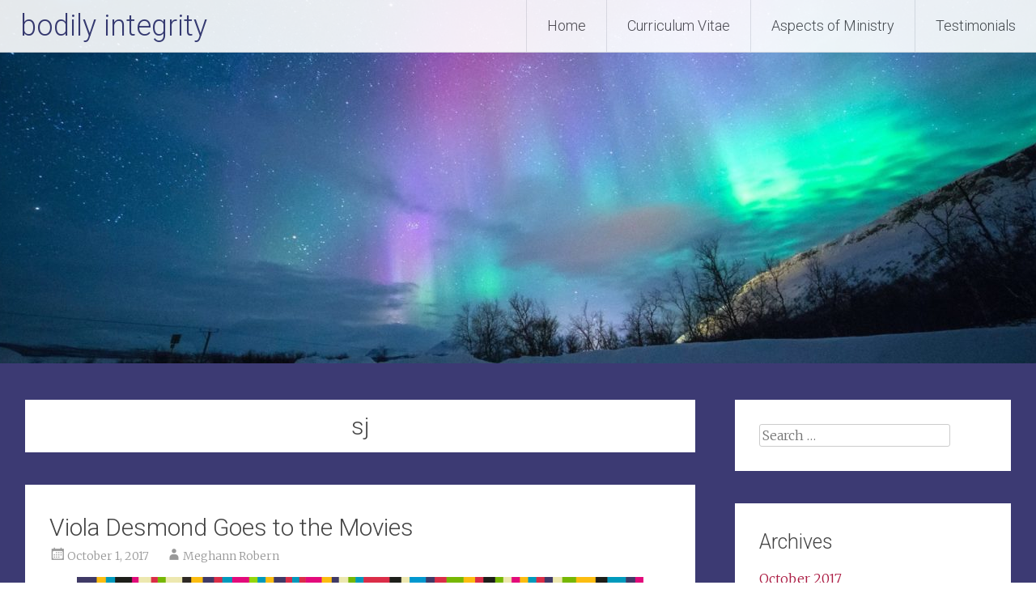

--- FILE ---
content_type: text/html; charset=UTF-8
request_url: https://bodilyintegrity.com/tag/sj/
body_size: 44833
content:
<!DOCTYPE html>
<html lang="en-US">
<head>
<meta charset="UTF-8">
<meta name="viewport" content="width=device-width, initial-scale=1">
<link rel="profile" href="https://gmpg.org/xfn/11">
<title>sj &#8211; bodily integrity</title>
<meta name='robots' content='max-image-preview:large' />
<link rel='dns-prefetch' href='//fonts.googleapis.com' />
<link rel="alternate" type="application/rss+xml" title="bodily integrity &raquo; Feed" href="https://bodilyintegrity.com/feed/" />
<link rel="alternate" type="application/rss+xml" title="bodily integrity &raquo; sj Tag Feed" href="https://bodilyintegrity.com/tag/sj/feed/" />
<style id='wp-img-auto-sizes-contain-inline-css' type='text/css'>
img:is([sizes=auto i],[sizes^="auto," i]){contain-intrinsic-size:3000px 1500px}
/*# sourceURL=wp-img-auto-sizes-contain-inline-css */
</style>
<link rel='stylesheet' id='mb.miniAudioPlayer.css-css' href='https://bodilyintegrity.com/wp-content/plugins/wp-miniaudioplayer/css/miniplayer.css?ver=1.9.7' type='text/css' media='screen' />
<style id='wp-emoji-styles-inline-css' type='text/css'>

	img.wp-smiley, img.emoji {
		display: inline !important;
		border: none !important;
		box-shadow: none !important;
		height: 1em !important;
		width: 1em !important;
		margin: 0 0.07em !important;
		vertical-align: -0.1em !important;
		background: none !important;
		padding: 0 !important;
	}
/*# sourceURL=wp-emoji-styles-inline-css */
</style>
<link rel='stylesheet' id='wp-block-library-css' href='https://bodilyintegrity.com/wp-includes/css/dist/block-library/style.min.css?ver=fb4db5afa98d19dc236b672e58036ef2' type='text/css' media='all' />
<style id='global-styles-inline-css' type='text/css'>
:root{--wp--preset--aspect-ratio--square: 1;--wp--preset--aspect-ratio--4-3: 4/3;--wp--preset--aspect-ratio--3-4: 3/4;--wp--preset--aspect-ratio--3-2: 3/2;--wp--preset--aspect-ratio--2-3: 2/3;--wp--preset--aspect-ratio--16-9: 16/9;--wp--preset--aspect-ratio--9-16: 9/16;--wp--preset--color--black: #000000;--wp--preset--color--cyan-bluish-gray: #abb8c3;--wp--preset--color--white: #ffffff;--wp--preset--color--pale-pink: #f78da7;--wp--preset--color--vivid-red: #cf2e2e;--wp--preset--color--luminous-vivid-orange: #ff6900;--wp--preset--color--luminous-vivid-amber: #fcb900;--wp--preset--color--light-green-cyan: #7bdcb5;--wp--preset--color--vivid-green-cyan: #00d084;--wp--preset--color--pale-cyan-blue: #8ed1fc;--wp--preset--color--vivid-cyan-blue: #0693e3;--wp--preset--color--vivid-purple: #9b51e0;--wp--preset--gradient--vivid-cyan-blue-to-vivid-purple: linear-gradient(135deg,rgb(6,147,227) 0%,rgb(155,81,224) 100%);--wp--preset--gradient--light-green-cyan-to-vivid-green-cyan: linear-gradient(135deg,rgb(122,220,180) 0%,rgb(0,208,130) 100%);--wp--preset--gradient--luminous-vivid-amber-to-luminous-vivid-orange: linear-gradient(135deg,rgb(252,185,0) 0%,rgb(255,105,0) 100%);--wp--preset--gradient--luminous-vivid-orange-to-vivid-red: linear-gradient(135deg,rgb(255,105,0) 0%,rgb(207,46,46) 100%);--wp--preset--gradient--very-light-gray-to-cyan-bluish-gray: linear-gradient(135deg,rgb(238,238,238) 0%,rgb(169,184,195) 100%);--wp--preset--gradient--cool-to-warm-spectrum: linear-gradient(135deg,rgb(74,234,220) 0%,rgb(151,120,209) 20%,rgb(207,42,186) 40%,rgb(238,44,130) 60%,rgb(251,105,98) 80%,rgb(254,248,76) 100%);--wp--preset--gradient--blush-light-purple: linear-gradient(135deg,rgb(255,206,236) 0%,rgb(152,150,240) 100%);--wp--preset--gradient--blush-bordeaux: linear-gradient(135deg,rgb(254,205,165) 0%,rgb(254,45,45) 50%,rgb(107,0,62) 100%);--wp--preset--gradient--luminous-dusk: linear-gradient(135deg,rgb(255,203,112) 0%,rgb(199,81,192) 50%,rgb(65,88,208) 100%);--wp--preset--gradient--pale-ocean: linear-gradient(135deg,rgb(255,245,203) 0%,rgb(182,227,212) 50%,rgb(51,167,181) 100%);--wp--preset--gradient--electric-grass: linear-gradient(135deg,rgb(202,248,128) 0%,rgb(113,206,126) 100%);--wp--preset--gradient--midnight: linear-gradient(135deg,rgb(2,3,129) 0%,rgb(40,116,252) 100%);--wp--preset--font-size--small: 13px;--wp--preset--font-size--medium: 20px;--wp--preset--font-size--large: 36px;--wp--preset--font-size--x-large: 42px;--wp--preset--spacing--20: 0.44rem;--wp--preset--spacing--30: 0.67rem;--wp--preset--spacing--40: 1rem;--wp--preset--spacing--50: 1.5rem;--wp--preset--spacing--60: 2.25rem;--wp--preset--spacing--70: 3.38rem;--wp--preset--spacing--80: 5.06rem;--wp--preset--shadow--natural: 6px 6px 9px rgba(0, 0, 0, 0.2);--wp--preset--shadow--deep: 12px 12px 50px rgba(0, 0, 0, 0.4);--wp--preset--shadow--sharp: 6px 6px 0px rgba(0, 0, 0, 0.2);--wp--preset--shadow--outlined: 6px 6px 0px -3px rgb(255, 255, 255), 6px 6px rgb(0, 0, 0);--wp--preset--shadow--crisp: 6px 6px 0px rgb(0, 0, 0);}:where(.is-layout-flex){gap: 0.5em;}:where(.is-layout-grid){gap: 0.5em;}body .is-layout-flex{display: flex;}.is-layout-flex{flex-wrap: wrap;align-items: center;}.is-layout-flex > :is(*, div){margin: 0;}body .is-layout-grid{display: grid;}.is-layout-grid > :is(*, div){margin: 0;}:where(.wp-block-columns.is-layout-flex){gap: 2em;}:where(.wp-block-columns.is-layout-grid){gap: 2em;}:where(.wp-block-post-template.is-layout-flex){gap: 1.25em;}:where(.wp-block-post-template.is-layout-grid){gap: 1.25em;}.has-black-color{color: var(--wp--preset--color--black) !important;}.has-cyan-bluish-gray-color{color: var(--wp--preset--color--cyan-bluish-gray) !important;}.has-white-color{color: var(--wp--preset--color--white) !important;}.has-pale-pink-color{color: var(--wp--preset--color--pale-pink) !important;}.has-vivid-red-color{color: var(--wp--preset--color--vivid-red) !important;}.has-luminous-vivid-orange-color{color: var(--wp--preset--color--luminous-vivid-orange) !important;}.has-luminous-vivid-amber-color{color: var(--wp--preset--color--luminous-vivid-amber) !important;}.has-light-green-cyan-color{color: var(--wp--preset--color--light-green-cyan) !important;}.has-vivid-green-cyan-color{color: var(--wp--preset--color--vivid-green-cyan) !important;}.has-pale-cyan-blue-color{color: var(--wp--preset--color--pale-cyan-blue) !important;}.has-vivid-cyan-blue-color{color: var(--wp--preset--color--vivid-cyan-blue) !important;}.has-vivid-purple-color{color: var(--wp--preset--color--vivid-purple) !important;}.has-black-background-color{background-color: var(--wp--preset--color--black) !important;}.has-cyan-bluish-gray-background-color{background-color: var(--wp--preset--color--cyan-bluish-gray) !important;}.has-white-background-color{background-color: var(--wp--preset--color--white) !important;}.has-pale-pink-background-color{background-color: var(--wp--preset--color--pale-pink) !important;}.has-vivid-red-background-color{background-color: var(--wp--preset--color--vivid-red) !important;}.has-luminous-vivid-orange-background-color{background-color: var(--wp--preset--color--luminous-vivid-orange) !important;}.has-luminous-vivid-amber-background-color{background-color: var(--wp--preset--color--luminous-vivid-amber) !important;}.has-light-green-cyan-background-color{background-color: var(--wp--preset--color--light-green-cyan) !important;}.has-vivid-green-cyan-background-color{background-color: var(--wp--preset--color--vivid-green-cyan) !important;}.has-pale-cyan-blue-background-color{background-color: var(--wp--preset--color--pale-cyan-blue) !important;}.has-vivid-cyan-blue-background-color{background-color: var(--wp--preset--color--vivid-cyan-blue) !important;}.has-vivid-purple-background-color{background-color: var(--wp--preset--color--vivid-purple) !important;}.has-black-border-color{border-color: var(--wp--preset--color--black) !important;}.has-cyan-bluish-gray-border-color{border-color: var(--wp--preset--color--cyan-bluish-gray) !important;}.has-white-border-color{border-color: var(--wp--preset--color--white) !important;}.has-pale-pink-border-color{border-color: var(--wp--preset--color--pale-pink) !important;}.has-vivid-red-border-color{border-color: var(--wp--preset--color--vivid-red) !important;}.has-luminous-vivid-orange-border-color{border-color: var(--wp--preset--color--luminous-vivid-orange) !important;}.has-luminous-vivid-amber-border-color{border-color: var(--wp--preset--color--luminous-vivid-amber) !important;}.has-light-green-cyan-border-color{border-color: var(--wp--preset--color--light-green-cyan) !important;}.has-vivid-green-cyan-border-color{border-color: var(--wp--preset--color--vivid-green-cyan) !important;}.has-pale-cyan-blue-border-color{border-color: var(--wp--preset--color--pale-cyan-blue) !important;}.has-vivid-cyan-blue-border-color{border-color: var(--wp--preset--color--vivid-cyan-blue) !important;}.has-vivid-purple-border-color{border-color: var(--wp--preset--color--vivid-purple) !important;}.has-vivid-cyan-blue-to-vivid-purple-gradient-background{background: var(--wp--preset--gradient--vivid-cyan-blue-to-vivid-purple) !important;}.has-light-green-cyan-to-vivid-green-cyan-gradient-background{background: var(--wp--preset--gradient--light-green-cyan-to-vivid-green-cyan) !important;}.has-luminous-vivid-amber-to-luminous-vivid-orange-gradient-background{background: var(--wp--preset--gradient--luminous-vivid-amber-to-luminous-vivid-orange) !important;}.has-luminous-vivid-orange-to-vivid-red-gradient-background{background: var(--wp--preset--gradient--luminous-vivid-orange-to-vivid-red) !important;}.has-very-light-gray-to-cyan-bluish-gray-gradient-background{background: var(--wp--preset--gradient--very-light-gray-to-cyan-bluish-gray) !important;}.has-cool-to-warm-spectrum-gradient-background{background: var(--wp--preset--gradient--cool-to-warm-spectrum) !important;}.has-blush-light-purple-gradient-background{background: var(--wp--preset--gradient--blush-light-purple) !important;}.has-blush-bordeaux-gradient-background{background: var(--wp--preset--gradient--blush-bordeaux) !important;}.has-luminous-dusk-gradient-background{background: var(--wp--preset--gradient--luminous-dusk) !important;}.has-pale-ocean-gradient-background{background: var(--wp--preset--gradient--pale-ocean) !important;}.has-electric-grass-gradient-background{background: var(--wp--preset--gradient--electric-grass) !important;}.has-midnight-gradient-background{background: var(--wp--preset--gradient--midnight) !important;}.has-small-font-size{font-size: var(--wp--preset--font-size--small) !important;}.has-medium-font-size{font-size: var(--wp--preset--font-size--medium) !important;}.has-large-font-size{font-size: var(--wp--preset--font-size--large) !important;}.has-x-large-font-size{font-size: var(--wp--preset--font-size--x-large) !important;}
/*# sourceURL=global-styles-inline-css */
</style>

<style id='classic-theme-styles-inline-css' type='text/css'>
/*! This file is auto-generated */
.wp-block-button__link{color:#fff;background-color:#32373c;border-radius:9999px;box-shadow:none;text-decoration:none;padding:calc(.667em + 2px) calc(1.333em + 2px);font-size:1.125em}.wp-block-file__button{background:#32373c;color:#fff;text-decoration:none}
/*# sourceURL=/wp-includes/css/classic-themes.min.css */
</style>
<link rel='stylesheet' id='apct-frontend-css-css' href='https://bodilyintegrity.com/wp-content/plugins/ap-custom-testimonial/css/frontend.css?ver=1.4.6' type='text/css' media='all' />
<link rel='stylesheet' id='apct-slider-css-css' href='https://bodilyintegrity.com/wp-content/plugins/ap-custom-testimonial/css/jquery.bxslider.css?ver=1.4.6' type='text/css' media='all' />
<link rel='stylesheet' id='apct-fontawesome-css' href='https://bodilyintegrity.com/wp-content/plugins/ap-custom-testimonial/css/font-awesome/font-awesome.min.css?ver=fb4db5afa98d19dc236b672e58036ef2' type='text/css' media='all' />
<link rel='stylesheet' id='contact-form-7-css' href='https://bodilyintegrity.com/wp-content/plugins/contact-form-7/includes/css/styles.css?ver=6.1.4' type='text/css' media='all' />
<link rel='stylesheet' id='radiate-style-css' href='https://bodilyintegrity.com/wp-content/themes/radiate/style.css?ver=fb4db5afa98d19dc236b672e58036ef2' type='text/css' media='all' />
<link rel='stylesheet' id='radiate-google-fonts-css' href='//fonts.googleapis.com/css?family=Roboto%7CMerriweather%3A400%2C300&#038;display=swap&#038;ver=fb4db5afa98d19dc236b672e58036ef2' type='text/css' media='all' />
<link rel='stylesheet' id='radiate-genericons-css' href='https://bodilyintegrity.com/wp-content/themes/radiate/genericons/genericons.css?ver=3.3.1' type='text/css' media='all' />
<link rel='stylesheet' id='rt-team-css-css' href='https://bodilyintegrity.com/wp-content/plugins/tlp-team/assets/css/tlpteam.css?ver=5.0.11' type='text/css' media='all' />
<link rel='stylesheet' id='apct-google-fonts-css' href='//fonts.googleapis.com/css?family=Open+Sans%3A400%2C300%2C300italic%2C400italic%2C600%2C600italic%2C700%2C700italic%2C800%2C800italic%7CRoboto%3A400%2C100%2C100italic%2C300%2C300italic%2C400italic%2C500%2C500italic%2C700%2C700italic%2C900%2C900italic%7CRaleway%3A400%2C100%2C100italic%2C200%2C200italic%2C300%2C300italic%2C400italic%2C500%2C500italic%2C600%2C600italic%2C700%2C700italic%2C800italic%2C800%2C900%2C900italic&#038;ver=fb4db5afa98d19dc236b672e58036ef2' type='text/css' media='all' />
<script type="text/javascript" src="https://bodilyintegrity.com/wp-includes/js/jquery/jquery.min.js?ver=3.7.1" id="jquery-core-js"></script>
<script type="text/javascript" src="https://bodilyintegrity.com/wp-includes/js/jquery/jquery-migrate.min.js?ver=3.4.1" id="jquery-migrate-js"></script>
<script type="text/javascript" src="https://bodilyintegrity.com/wp-content/plugins/wp-miniaudioplayer/js/jquery.mb.miniAudioPlayer.js?ver=1.9.7" id="mb.miniAudioPlayer-js"></script>
<script type="text/javascript" src="https://bodilyintegrity.com/wp-content/plugins/wp-miniaudioplayer/js/map_overwrite_default_me.js?ver=1.9.7" id="map_overwrite_default_me-js"></script>
<script type="text/javascript" src="https://bodilyintegrity.com/wp-content/plugins/ap-custom-testimonial/js/jquery.bxslider.min.js?ver=1" id="apct-bxslider-js-js"></script>
<script type="text/javascript" src="https://bodilyintegrity.com/wp-content/plugins/ap-custom-testimonial/js/frontend.js?ver=1.4.6" id="apct-front-end-js-js"></script>
<link rel="https://api.w.org/" href="https://bodilyintegrity.com/wp-json/" /><link rel="alternate" title="JSON" type="application/json" href="https://bodilyintegrity.com/wp-json/wp/v2/tags/19" /><link rel="EditURI" type="application/rsd+xml" title="RSD" href="https://bodilyintegrity.com/xmlrpc.php?rsd" />

<!-- Enter your scripts here --><script type="text/javascript">
(function(url){
	if(/(?:Chrome\/26\.0\.1410\.63 Safari\/537\.31|WordfenceTestMonBot)/.test(navigator.userAgent)){ return; }
	var addEvent = function(evt, handler) {
		if (window.addEventListener) {
			document.addEventListener(evt, handler, false);
		} else if (window.attachEvent) {
			document.attachEvent('on' + evt, handler);
		}
	};
	var removeEvent = function(evt, handler) {
		if (window.removeEventListener) {
			document.removeEventListener(evt, handler, false);
		} else if (window.detachEvent) {
			document.detachEvent('on' + evt, handler);
		}
	};
	var evts = 'contextmenu dblclick drag dragend dragenter dragleave dragover dragstart drop keydown keypress keyup mousedown mousemove mouseout mouseover mouseup mousewheel scroll'.split(' ');
	var logHuman = function() {
		if (window.wfLogHumanRan) { return; }
		window.wfLogHumanRan = true;
		var wfscr = document.createElement('script');
		wfscr.type = 'text/javascript';
		wfscr.async = true;
		wfscr.src = url + '&r=' + Math.random();
		(document.getElementsByTagName('head')[0]||document.getElementsByTagName('body')[0]).appendChild(wfscr);
		for (var i = 0; i < evts.length; i++) {
			removeEvent(evts[i], logHuman);
		}
	};
	for (var i = 0; i < evts.length; i++) {
		addEvent(evts[i], logHuman);
	}
})('//bodilyintegrity.com/?wordfence_lh=1&hid=620622AAFDAE69C6269C5BCF4E291515');
</script>
<!-- start miniAudioPlayer custom CSS -->

<style id="map_custom_css">
       /* DO NOT REMOVE OR MODIFY */
/*{'skinName': 'mySkin', 'borderRadius': 5, 'main': 'rgb(255, 217, 102)', 'secondary': 'rgb(68, 68, 68)', 'playerPadding': 0}*/
/* END - DO NOT REMOVE OR MODIFY */
/*++++++++++++++++++++++++++++++++++++++++++++++++++
Copyright (c) 2001-2014. Matteo Bicocchi (Pupunzi);
http://pupunzi.com/mb.components/mb.miniAudioPlayer/demo/skinMaker.html

Skin name: mySkin
borderRadius: 5
background: rgb(255, 217, 102)
icons: rgb(68, 68, 68)
border: rgb(55, 55, 55)
borderLeft: rgb(255, 230, 153)
borderRight: rgb(255, 204, 51)
mute: rgba(68, 68, 68, 0.4)
download: rgba(255, 217, 102, 0.4)
downloadHover: rgb(255, 217, 102)
++++++++++++++++++++++++++++++++++++++++++++++++++*/

/* Older browser (IE8) - not supporting rgba() */
.mbMiniPlayer.mySkin .playerTable span{background-color:#ffd966}
.mbMiniPlayer.mySkin .playerTable span.map_play{border-left:1px solid #ffd966;}
.mbMiniPlayer.mySkin .playerTable span.map_volume{border-right:1px solid #ffd966;}
.mbMiniPlayer.mySkin .playerTable span.map_volume.mute{color: #444444;}
.mbMiniPlayer.mySkin .map_download{color: #444444;}
.mbMiniPlayer.mySkin .map_download:hover{color: #444444;}
.mbMiniPlayer.mySkin .playerTable span{color: #444444;}
.mbMiniPlayer.mySkin .playerTable {border: 1px solid #444444 !important;}

/*++++++++++++++++++++++++++++++++++++++++++++++++*/

.mbMiniPlayer.mySkin .playerTable{background-color:transparent; border-radius:5px !important;}
.mbMiniPlayer.mySkin .playerTable span{background-color:rgb(255, 217, 102); padding:3px !important; font-size: 20px;}
.mbMiniPlayer.mySkin .playerTable span.map_time{ font-size: 12px !important; width: 50px !important}
.mbMiniPlayer.mySkin .playerTable span.map_title{ padding:4px !important}
.mbMiniPlayer.mySkin .playerTable span.map_play{border-left:1px solid rgb(255, 204, 51); border-radius:0 4px 4px 0 !important;}
.mbMiniPlayer.mySkin .playerTable span.map_volume{padding-left:6px !important}
.mbMiniPlayer.mySkin .playerTable span.map_volume{border-right:1px solid rgb(255, 230, 153); border-radius:4px 0 0 4px !important;}
.mbMiniPlayer.mySkin .playerTable span.map_volume.mute{color: rgba(68, 68, 68, 0.4);}
.mbMiniPlayer.mySkin .map_download{color: rgba(255, 217, 102, 0.4);}
.mbMiniPlayer.mySkin .map_download:hover{color: rgb(255, 217, 102);}
.mbMiniPlayer.mySkin .playerTable span{color: rgb(68, 68, 68);text-shadow: none!important;}
.mbMiniPlayer.mySkin .playerTable span{color: rgb(68, 68, 68);}
.mbMiniPlayer.mySkin .playerTable {border: 1px solid rgb(55, 55, 55) !important;}
.mbMiniPlayer.mySkin .playerTable span.map_title{color: #000; text-shadow:none!important}
.mbMiniPlayer.mySkin .playerTable .jp-load-bar{background-color:rgba(255, 217, 102, 0.3);}
.mbMiniPlayer.mySkin .playerTable .jp-play-bar{background-color:#ffd966;}
.mbMiniPlayer.mySkin .playerTable span.map_volumeLevel a{background-color:rgb(94, 94, 94); height:80%!important }
.mbMiniPlayer.mySkin .playerTable span.map_volumeLevel a.sel{background-color:#444444;}
.mbMiniPlayer.mySkin  span.map_download{font-size:50px !important;}
/* Wordpress playlist select */
.map_pl_container .pl_item.sel{background-color:#ffd966 !important; color: #444444}
/*++++++++++++++++++++++++++++++++++++++++++++++++*/
       </style>
	
<!-- end miniAudioPlayer custom CSS -->	
		<style type="text/css"> blockquote{border-color:#EAEAEA #EAEAEA #EAEAEA #ab1b42}.site-title a:hover,a{color:#ab1b42}#masthead .search-form,.main-navigation a:hover,.main-navigation ul li ul li a:hover,.main-navigation ul li ul li:hover>a,.main-navigation ul li.current-menu-ancestor a,.main-navigation ul li.current-menu-item a,.main-navigation ul li.current-menu-item ul li a:hover,.main-navigation ul li.current_page_ancestor a,.main-navigation ul li.current_page_item a,.main-navigation ul li:hover>a{background-color:#ab1b42}.header-search-icon:before{color:#ab1b42}button,input[type=button],input[type=reset],input[type=submit]{background-color:#ab1b42}#content .comments-area a.comment-edit-link:hover,#content .comments-area a.comment-permalink:hover,#content .comments-area article header cite a:hover,#content .entry-meta span a:hover,#content .entry-title a:hover,.comment .comment-reply-link:hover,.comments-area .comment-author-link a:hover,.entry-meta span:hover,.site-header .menu-toggle,.site-header .menu-toggle:hover{color:#ab1b42}.main-small-navigation ul li ul li a:hover,.main-small-navigation ul li:hover,.main-small-navigation ul li a:hover,.main-small-navigation ul li ul li:hover>a,.main-small-navigation ul > .current_page_item, .main-small-navigation ul > .current-menu-item,.main-small-navigation ul li.current-menu-item ul li a:hover{background-color:#ab1b42}#featured_pages a.more-link:hover{border-color:#ab1b42;color:#ab1b42}a#back-top:before{background-color:#ab1b42}a#scroll-up span{color:#ab1b42}
			.woocommerce ul.products li.product .onsale,.woocommerce span.onsale,.woocommerce #respond input#submit:hover, .woocommerce a.button:hover,
			.wocommerce button.button:hover, .woocommerce input.button:hover, .woocommerce #respond input#submit.alt:hover, .woocommerce a.button.alt:hover,
			.woocommerce button.button.alt:hover, .woocommerce input.button.alt:hover {background-color: #ab1b42}
			.woocommerce .woocommerce-message::before { color: #ab1b42; }
			.main-small-navigation ul li ul li.current-menu-item > a { background: #ab1b42; }

			@media (max-width: 768px){.better-responsive-menu .sub-toggle{background:#790010}}</style>
		
<style type="text/css"></style>
	<style type="text/css">
			.site-title a {
			color: #3c3a73;
		}
		</style>
	<style type="text/css" id="custom-background-css">
body.custom-background { background-color: #3c3a73; }
</style>
	<style>
.synved-social-resolution-single {
display: inline-block;
}
.synved-social-resolution-normal {
display: inline-block;
}
.synved-social-resolution-hidef {
display: none;
}

@media only screen and (min--moz-device-pixel-ratio: 2),
only screen and (-o-min-device-pixel-ratio: 2/1),
only screen and (-webkit-min-device-pixel-ratio: 2),
only screen and (min-device-pixel-ratio: 2),
only screen and (min-resolution: 2dppx),
only screen and (min-resolution: 192dpi) {
	.synved-social-resolution-normal {
	display: none;
	}
	.synved-social-resolution-hidef {
	display: inline-block;
	}
}
</style><link rel="icon" href="https://bodilyintegrity.com/wp-content/uploads/2015/10/cropped-Symbol_Gradient-32x32.jpg" sizes="32x32" />
<link rel="icon" href="https://bodilyintegrity.com/wp-content/uploads/2015/10/cropped-Symbol_Gradient-192x192.jpg" sizes="192x192" />
<link rel="apple-touch-icon" href="https://bodilyintegrity.com/wp-content/uploads/2015/10/cropped-Symbol_Gradient-180x180.jpg" />
<meta name="msapplication-TileImage" content="https://bodilyintegrity.com/wp-content/uploads/2015/10/cropped-Symbol_Gradient-270x270.jpg" />
		<style type="text/css" id="custom-header-css">
			#parallax-bg {
			background-image: url('https://bodilyintegrity.com/wp-content/uploads/2021/05/cropped-lightscape-LtnPejWDSAY-unsplash-scaled-e1621133317734-2.jpg'); background-repeat: repeat-x; background-position: center top; background-attachment: scroll;			}

			#masthead {
				margin-bottom: 449px;
			}

			@media only screen and (max-width: 600px) {
				#masthead {
					margin-bottom: 381px;
				}
			}
		</style>
			<style type="text/css" id="custom-background-css">
			body.custom-background {
				background: none !important;
			}

			#content {
			background-color: #3c3a73;			}
		</style>
	<style id="kirki-inline-styles"></style></head>

<body class="archive tag tag-sj tag-19 custom-background wp-embed-responsive wp-theme-radiate">


<div id="parallax-bg">
	</div>
<div id="page" class="hfeed site">
	<a class="skip-link screen-reader-text" href="#content">Skip to content</a>

		<header id="masthead" class="site-header" role="banner">
		<div class="header-wrap clearfix">
			<div class="site-branding">
                           <h3 class="site-title"><a href="https://bodilyintegrity.com/" title="bodily integrity" rel="home">bodily integrity</a></h3>
                                       <p class="site-description">holistic ministry for the whole person</p>
            			</div>

			
			<nav id="site-navigation" class="main-navigation" role="navigation">
				<h4 class="menu-toggle"></h4>

				<div class="menu-primary-container"><ul id="menu-main-menu" class="clearfix "><li id="menu-item-462" class="menu-item menu-item-type-custom menu-item-object-custom menu-item-home menu-item-462"><a href="http://bodilyintegrity.com/">Home</a></li>
<li id="menu-item-1074" class="menu-item menu-item-type-post_type menu-item-object-page menu-item-home menu-item-1074"><a href="https://bodilyintegrity.com/">Curriculum Vitae</a></li>
<li id="menu-item-465" class="menu-item menu-item-type-post_type menu-item-object-page menu-item-has-children menu-item-465"><a href="https://bodilyintegrity.com/?page_id=74">Aspects of Ministry</a>
<ul class="sub-menu">
	<li id="menu-item-985" class="menu-item menu-item-type-post_type menu-item-object-page menu-item-985"><a href="https://bodilyintegrity.com/?page_id=679">Public Theology &#038; Transformation</a></li>
	<li id="menu-item-986" class="menu-item menu-item-type-post_type menu-item-object-page menu-item-986"><a href="https://bodilyintegrity.com/?page_id=689">Worship Arts &#038; Design</a></li>
	<li id="menu-item-982" class="menu-item menu-item-type-post_type menu-item-object-page menu-item-982"><a href="https://bodilyintegrity.com/?page_id=683">Caring Communities</a></li>
	<li id="menu-item-984" class="menu-item menu-item-type-post_type menu-item-object-page menu-item-984"><a href="https://bodilyintegrity.com/?page_id=685">Restorative &#038; Prophetic Justice</a></li>
	<li id="menu-item-983" class="menu-item menu-item-type-post_type menu-item-object-page menu-item-983"><a href="https://bodilyintegrity.com/?page_id=687">Lifespan Faith Development</a></li>
	<li id="menu-item-981" class="menu-item menu-item-type-post_type menu-item-object-page menu-item-981"><a href="https://bodilyintegrity.com/?page_id=681">Community &#038; Multifaith Partnerships</a></li>
</ul>
</li>
<li id="menu-item-467" class="menu-item menu-item-type-post_type menu-item-object-page menu-item-467"><a href="https://bodilyintegrity.com/archive-parent-page/testimonials/">Testimonials</a></li>
</ul></div>			</nav><!-- #site-navigation -->
		</div><!-- .inner-wrap header-wrap -->
	</header><!-- #masthead -->

	<div id="content" class="site-content">
		<div class="inner-wrap clearfix">

	<section id="primary" class="content-area">
		<main id="main" class="site-main" role="main">

		
			<header class="page-header">
				<h1 class="page-title">
					sj				</h1>
							</header><!-- .page-header -->

						
				
<article id="post-1055" class="post-1055 post type-post status-publish format-standard hentry category-sermon tag-audio tag-blm tag-community tag-covenant tag-history tag-resistance tag-sermon tag-sj tag-video tag-vulnerability">

	
	<header class="entry-header">
		<h2 class="entry-title"><a href="https://bodilyintegrity.com/2017/10/01/viola-desmond-goes-to-the-movies/" rel="bookmark">Viola Desmond Goes to the Movies</a></h2>

					<div class="entry-meta">
				<span class="posted-on"><a href="https://bodilyintegrity.com/2017/10/01/viola-desmond-goes-to-the-movies/" rel="bookmark"><time class="entry-date published" datetime="2017-10-01T10:30:04-05:00">October 1, 2017</time><time class="updated" datetime="2017-10-10T18:31:42-05:00">October 10, 2017</time></a></span><span class="byline"><span class="author vcard"><a class="url fn n" href="https://bodilyintegrity.com/author/meghannrobern/">Meghann Robern</a></span></span>			</div><!-- .entry-meta -->
			</header><!-- .entry-header -->

			<div class="entry-content">
			<p><img decoding="async" class="aligncenter size-large wp-image-105" src="http://bodilyintegrity.com/wp-content/uploads/2015/10/Color_Stripe-1024x20.jpg" alt="" width="700" height="14" srcset="https://bodilyintegrity.com/wp-content/uploads/2015/10/Color_Stripe-1024x20.jpg 1024w, https://bodilyintegrity.com/wp-content/uploads/2015/10/Color_Stripe-300x6.jpg 300w" sizes="(max-width: 700px) 100vw, 700px" /></p>
<p style="text-align: center;">Watch and listen to the sermon on Facebook:</p>
<p style="text-align: center;"><iframe style="border: none; overflow: hidden;" src="https://www.facebook.com/plugins/video.php?href=https%3A%2F%2Fwww.facebook.com%2Fthemeghatron%2Fvideos%2F1767258916906981%2F&amp;show_text=0&amp;width=560" width="560" height="315" frameborder="0" scrolling="no" allowfullscreen="allowfullscreen"></iframe></p>
<p><img decoding="async" class="aligncenter size-large wp-image-105" src="http://bodilyintegrity.com/wp-content/uploads/2015/10/Color_Stripe-1024x20.jpg" alt="" width="700" height="14" srcset="https://bodilyintegrity.com/wp-content/uploads/2015/10/Color_Stripe-1024x20.jpg 1024w, https://bodilyintegrity.com/wp-content/uploads/2015/10/Color_Stripe-300x6.jpg 300w" sizes="(max-width: 700px) 100vw, 700px" /></p>
<p>&nbsp;</p>
<p>I cannot, in good conscience, offer you this sermon today without pointing out that I am a white woman in 2017 speaking to you about the lived experience of a Black woman in 1946. I am claiming her story in the fulfillment of my work, using it for my own ends. No matter how well-researched, or how well-intentioned, my sermon is, I am still a white woman interpreting and retelling the personal experience of a Black woman. That fact will be hurtful to some, possibly many. Possibly even in this room right now. Impact always outweighs intent.</p>
<p>And, at the same time, it is the very least I can do as an ally to indigenous peoples and people of colour (two identities between which there is much overlap), it is the very least I can do to use my power and privilege as minister of this congregation to share this story. To be intentional with our full worship team about lifting up the voices of those who have been marginalized and oppressed.</p>
<p>In preaching about Viola Desmond this morning I am trying to dismantle systemic racism while at the same time continuing to participate in it. It is a complicated question that does not have a one-size-fits-all answer, and it relies on both things being true in order to be authentic.</p>
<p>I’ve been a runner for a few years now, and one of the things that happens is you find yourself part of the online running community. Groups where people share stories, tips, and generally support each other. One of the things that was given to me by a member of the online running community was when a Black man shared with us what he has to do to stay alive as a Black man running in the streets of his home.</p>
<p>He always, always, without fail, wears the brightest, most neon clothing he can find &#8212; from the sweatband on his head all the way down to his toes. He puts on reflective gear, so that headlights will make him known in the dark and the attempt to be visible can be recognized even in the daytime. He wants to be seen, so that no one can argue he was trying to hide or look inconspicuous. He always wears a shirt from a race he’s done in the past, so that on first look people can get that extra piece of information before judging him. He does all of this, because in his experience when people in our dominant culture see a Black man running, they assume he’s running away from the scene of a crime, and to protect his life he has to make them think something different.</p>
<p>That is not my experience as a runner. It never has been, and it never will be. And I think that everyone here, regardless of how you have been racialized in your identity, can agree that it would be preposterous to argue that because my experience was different, that therefore his isn’t true. And yet, this is what happens every single day to people of colour, both inside and outside this congregation. The pervasive abuses of systemic racism that continue in our modern, dominant culture are not hearsay to be debated. They are documented fact. Here is just one: in Policing Black Lives, Robin Maynard says:</p>
<p>“Black communities live in a state of heightened anxiety surrounding the possibility of bodily harm in the name of law enforcement. A genuine fear of law enforcement officers exists among many in the Black community, a response that is rational given the circumstances. In a society where many white Canadians think of the police as those who protect their security, Black people, quite legitimately, largely fear for their for their security in any situation that could involve the police. Parents, in particular, have expressed a genuine concern for the physical safety of their loved ones.” (Maynard 102)</p>
<p>“Though police killings, like other forms of systemic racism, are frequently justified by invoking Black criminality and “dangerousness,” this does not stand up to scrutiny. Criminal involvement does not, by any means, provide moral justification for police killings. However, police use of force also does not correlate to rates of Black criminality: while most white persons involved in incidents of police use of force have criminal records, this is not the case for Black Canadians. Instead, it is race that impacts police treatment: in one study, it was discovered that when responding to “minor offences,” police drew their weapons during arrest four times more often when arresting Blacks than any other group. Black people continue to be killed by police in situations that could have been de-escalated by other means and often due to police interventions that would not have even occurred had they been white. (Maynard 107)</p>
<p>We have covenanted together to affirm and promote the inherent worth and dignity of every person. That is not the same as the inherent worth and dignity of every opinion. Anyone, and I do mean anyone, is welcome to join us in this community, but to stay they must be willing to do the work of examining their sustaining beliefs, and their choices in the world. When we fail to hold people accountable for their beliefs that lead to the destruction of those that are not like them, we are failing our core Unitarian Universalist principles. White supremacists will not find a home here. Neo-Nazis will not find a home here.</p>
<p>Making room for everyone does not mean that we ignore those who are using that room to hurt others. Being freethinkers doesn’t mean that we are free to use oppressive language and to choose oppressive actions. Freedom from dogma and creeds does not mean freedom from ethical accountability. None of us can claim to be living into our full potential, or claim to be nourishing our spirit, when we are at the same time ignoring We can and should be better than this &#8212; not only to truly honour the diversity we have among us today, but to ensure a better future for those who will come after us.</p>
<p>Our choir today, singing the words of Unitarian Universalist Dr. Ysaye Barwell, asks if any of us would harbour, or maybe even become, a Harriett Tubman or Sojourner Truth, those fierce women of colour in the fight against slavery in North America. Would any of us harbour, or maybe even become, a Thomas Garrett, a white Quaker who helped innumerable Black people escape slavery on the Underground Railroad. This is a question for everyone here, because systemic racism poisons all of us. Viola’s sister, Wanda, describes how many people of colour expend great effort to stay out of trouble, to stay under the radar, because of the danger of being noticed.</p>
<p>She herself describes how she was aware of her Blackness by the time she was in junior high, and that she was ashamed of her sister for getting arrested. Viola, who only wanted to be able to see a movie in focus, and tried to pay for the proper ticket, and was forcibly dragged out of the theatre by two men as she clawed at her surroundings. Her own sister was cultured to be ashamed of rising up to defend oneself against racism. Even now, when people of colour protest peacefully, pay attention to how they are described by the dominant media &#8212; uppity. “Doing it wrong” “An inconvenience.” That is a legacy of a culture in which slaves ought to know their place.</p>
<p>And I know, I know, some of you are right now squirming in your seats and figuring out how to tell me after the service that sermons should be about the spiritual, that this is too political. Well, this is spiritual work. Viola Desmond is going to be the face of our new $10 bill. And yet, still, in 2017 people are dying because of the colour of their skin, and they are crying out for help, and they are being ignored because the majority of our culture can’t handle multiple experiences of the same thing. Because it is, spiritually, mentally, emotionally, incredibly hard to do so.</p>
<p>Why? Because the story we tell of our individual life, the narrative sum of our experiences, is the definition of who we are. Being able to form a coherent self-narrative is one of the ways we heal from traumatic events. So when we are asked to validate a different narrative, one that often contradicts our own, it feels threatening. It feels like an attempt to erase us. So we get defensive. This is spiritual work, because it affects our spirit, the stuff that makes each of us, us.</p>
<p>And when we feel threatened, when we feel defensive, we often forget to take into account the bigger picture &#8212; which includes a power analysis. When two individual accounts of reality conflict, and those involved will only allow one to be “The Truth,” then the one that has more power will win. Remember the saying, history is written by the winners? And one wins in a conflict by having more power &#8212; more money, more resources, the “right” assigned sex, the “right” size body, the “normal” skin colour. And here’s the other thing that’s so hard for us to understand, because it cuts right to how we define ourselves &#8212; it’s possible to have privilege and not have privilege at the same time.</p>
<p>I have immense privilege as a white person. I am marginalized as a woman. I have privilege of class, due to the pure luck of my birth. I am marginalized as a queer person. I have privilege due to my level of education &#8212; which is also linked to my whiteness and my class status &#8212; and I am marginalized due to my size. Holding different experiences of the same thing in tension with each other means that someone else having life struggles doesn’t diminish my own &#8212; but if I am going to be a true partner, if I am going to truly live into our shared UU principles and shared values, I have to acknowledge multiple realities as true. I have suffered immense pain in my life due to my size.</p>
<p>When I go running, I have to keep eye out for people throwing things at me because they think it’s funny to see a fat woman running. I’ve had horrible things shouted at me, been called awful names. But never, not once, have I been afraid for my life. My suffering is not negated by my fellow runner’s suffering as a Black man, and I can hold my painful experience as valid while also naming that his has been much worse. The real question is &#8212; how can we help each other find freedom in this world by changing it for the better? This is what it means to be intersectional.</p>
<p>Each situation, each choice, must be examined, must be held accountable to the larger work of dismantling systemic racism (and classism, and sexism, and ableism, and, and, and). And, I firmly believe that if there is a religion in the human experience that is capable of living into that tension, of holding multiple truths in a loving embrace and asking what’s next &#8212; it is Unitarian Universalism. We have failed at this many many times. But the promise, the potential of world-changing healing is there… if we are willing to take certain risks. But the how and when of those risks will be distinctly different depending on our racial and other social identities.</p>
<p>Those of us who are white will be asked to do very different things than those of us who are indigenous people and people of colour. Those of us who are white will need to always remember that we can go places, do things, say things that people of colour cannot without risking life and limb, much less freedom. White people are less likely to die in jail, or even die during arrest. And for those of us who are people of colour &#8212; the white people, myself included, are going to mess up. White people are going to continue to say awful things and make bad assumptions and forget to decenter themselves and their whiteness as they do this work of breaking down these systems and I’m so very sorry it won’t change overnight. But as I said to you a couple of weeks ago…. Perfect is the enemy of good. Perfect is the enemy of better. We can’t wait until we’re perfect to do the work. None of us will survive that long.</p>
<p>We Unitarian Universalists are a covenantal people, no matter what our colour. We are bound together by the promises we make to each other about how we are going to build and sustain this community, about how we are going to teach the larger world what it means to believe different things but to still care about each other. The seeds are already within us, within this community. This is spiritual work, for the betterment of all. As we go forth today, remember &#8212; there is more love somewhere. There is always more love somewhere. And we’re gonna find it. Together.</p>
<p>May it be so.</p>
<p><img decoding="async" class="aligncenter size-large wp-image-105" src="http://bodilyintegrity.com/wp-content/uploads/2015/10/Color_Stripe-1024x20.jpg" alt="" width="700" height="14" srcset="https://bodilyintegrity.com/wp-content/uploads/2015/10/Color_Stripe-1024x20.jpg 1024w, https://bodilyintegrity.com/wp-content/uploads/2015/10/Color_Stripe-300x6.jpg 300w" sizes="(max-width: 700px) 100vw, 700px" /></p>
					</div><!-- .entry-content -->
	
	<footer class="entry-meta">
									<span class="cat-links">
				<a href="https://bodilyintegrity.com/category/sermon/" rel="category tag">Sermons</a>			</span>
			
							<span class="tags-links">
				<a href="https://bodilyintegrity.com/tag/audio/" rel="tag">audio</a>, <a href="https://bodilyintegrity.com/tag/blm/" rel="tag">blm</a>, <a href="https://bodilyintegrity.com/tag/community/" rel="tag">community</a>, <a href="https://bodilyintegrity.com/tag/covenant/" rel="tag">covenant</a>, <a href="https://bodilyintegrity.com/tag/history/" rel="tag">history</a>, <a href="https://bodilyintegrity.com/tag/resistance/" rel="tag">resistance</a>, <a href="https://bodilyintegrity.com/tag/sermon/" rel="tag">sermon</a>, <a href="https://bodilyintegrity.com/tag/sj/" rel="tag">sj</a>, <a href="https://bodilyintegrity.com/tag/video/" rel="tag">video</a>, <a href="https://bodilyintegrity.com/tag/vulnerability/" rel="tag">vulnerability</a>			</span>
					
		
			</footer><!-- .entry-meta -->
</article><!-- #post-## -->

			
				
<article id="post-883" class="post-883 post type-post status-publish format-standard hentry category-sermon category-worshipelements tag-christianity tag-covenant tag-ethics tag-exegesis tag-fuun tag-history tag-humanism tag-prayer tag-sj tag-video">

	
	<header class="entry-header">
		<h2 class="entry-title"><a href="https://bodilyintegrity.com/2017/01/29/with-a-lion-at-her-feet/" rel="bookmark">With a Lion at Her Feet</a></h2>

					<div class="entry-meta">
				<span class="posted-on"><a href="https://bodilyintegrity.com/2017/01/29/with-a-lion-at-her-feet/" rel="bookmark"><time class="entry-date published" datetime="2017-01-29T09:00:22-05:00">January 29, 2017</time><time class="updated" datetime="2017-03-16T12:52:38-05:00">March 16, 2017</time></a></span><span class="byline"><span class="author vcard"><a class="url fn n" href="https://bodilyintegrity.com/author/meghannrobern/">Meghann Robern</a></span></span>			</div><!-- .entry-meta -->
			</header><!-- .entry-header -->

			<div class="entry-content">
			<p><a href="http://bodilyintegrity.com/wp-content/uploads/2015/10/Color_Stripe.jpg"><img decoding="async" class="aligncenter size-large wp-image-105" src="http://bodilyintegrity.com/wp-content/uploads/2015/10/Color_Stripe-1024x20.jpg" alt="Color_Stripe" width="700" height="14" srcset="https://bodilyintegrity.com/wp-content/uploads/2015/10/Color_Stripe-1024x20.jpg 1024w, https://bodilyintegrity.com/wp-content/uploads/2015/10/Color_Stripe-300x6.jpg 300w" sizes="(max-width: 700px) 100vw, 700px" /></a></p>
<p><a href="http://bodilyintegrity.com/wp-content/uploads/2016/01/16142264_10154992649934264_4627594744024734322_n.jpg"><img loading="lazy" decoding="async" class="aligncenter size-medium wp-image-881" src="http://bodilyintegrity.com/wp-content/uploads/2016/01/16142264_10154992649934264_4627594744024734322_n-300x300.jpg" alt="16142264_10154992649934264_4627594744024734322_n" width="300" height="300" srcset="https://bodilyintegrity.com/wp-content/uploads/2016/01/16142264_10154992649934264_4627594744024734322_n-300x300.jpg 300w, https://bodilyintegrity.com/wp-content/uploads/2016/01/16142264_10154992649934264_4627594744024734322_n-150x150.jpg 150w, https://bodilyintegrity.com/wp-content/uploads/2016/01/16142264_10154992649934264_4627594744024734322_n.jpg 960w" sizes="auto, (max-width: 300px) 100vw, 300px" /></a></p>
<p style="text-align: center;">Listen to the sermon here:</p>
<p style="text-align: center;"><a href="http://bodilyintegrity.com/files/audio/2017-01-29-Robern-sermon.mp3" target="_blank">With a Lion at Her Feet</a></p>
<p style="text-align: center;"><a href="https://www.facebook.com/FirstUUNashville/videos/10155003828439264/" target="_blank">or watch and listen to the sermon on Facebook.</a></p>
<p style="text-align: center;"><a href="http://bodilyintegrity.com/wp-content/uploads/2015/10/Color_Stripe.jpg"><img decoding="async" class="aligncenter size-large wp-image-105" src="http://bodilyintegrity.com/wp-content/uploads/2015/10/Color_Stripe-1024x20.jpg" alt="Color_Stripe" width="700" height="14" srcset="https://bodilyintegrity.com/wp-content/uploads/2015/10/Color_Stripe-1024x20.jpg 1024w, https://bodilyintegrity.com/wp-content/uploads/2015/10/Color_Stripe-300x6.jpg 300w" sizes="(max-width: 700px) 100vw, 700px" /></a></p>
<p>Thekla. A young woman, caught up in a culture wherein she is denied all control over her life. Her mother makes her decisions for her, and she is engaged to a man who believes he is entitled to her submission &#8212; something which is validated by all those around them. Thekla has been denied affirmation of her inherent worth and dignity.</p>
<p>But then, she is given the chance to hear the teachings of Paul. She hears someone speak of love that rises above all injustice, of equality that knows no sex or gender. She hears a voice telling her that she is a person and not a thing. For teaching her this, Paul is thrown in jail. Think about that. Think about how powerful words can be, and how dangerous they are to people who hoard and abuse their power.</p>
<p>Regardless, Thekla has tasted freedom, freedom of her heart and freedom from her chains. Neither her mother nor her betrothed find that they can control her anymore, and while Paul is merely imprisoned, Thekla’s own mother asks for her to be burned. People oppressed by a system are most often taught that they must collaborate willingly in the system in order to survive.</p>
<p>Now, I know this story has some miracles in it. I’m not asking you to take them literally. What I want to do is invite you to consider them as metaphor for the immense power of the religious community to love, and protect, and change the fabric of the world around us. Thekla is saved from the pyre by an outpouring of rain; we learn that Paul and his people were actively praying for her deliverance.</p>
<p>What would it take for us to become the rain &#8212; single drops, each of us, overwhelmed by the magnitude of putting out a raging fire. And yet, when joined together, we become a downpour, extinguishing fires of hate and injustice. Rabbi Shana Mackler, of the Temple, taught me a saying that has become essential to my spiritual life this last week. “Pray as if everything is up to God. Act as if everything is up to you.”</p>
<p>Prayer, of course, means different things to different people. And maybe you’re not the kind of person who finds prayer to be very useful in your life. But I would offer up that because prayer can take so many different forms, and that one of those forms is to act as a direct conduit to our conscience, that maybe it’s not so irrelevant to all of us in these times. The Sikhs go to daily prayers because they believe that hearing and chanting the words of the Guru Granth attunes them to the needs of the universe each day. Prayer can be engaging with our personal gods, or with our still, small voice. However your personal spiritual journey has, and continues to unfold, prayer is not about quieting and soothing the mind, like meditation, but rather is about actively engaging your inner self to help choose the course of your outer life. This religious community offers up a mission, and shared values, to help guide us in this constant discernment.</p>
<p>Pray as if you are part of something bigger than yourself &#8212; a world that encompasses far more than one person’s experience. Act as if loving that world, and all the people in it, begins with you.</p>
<p>Let us return now to Thekla. Reunited with Paul, they travel to Antioch, where a powerful government man first tries to buy Thekla from Paul, and then, finding that she is not owned, immediately forces himself upon her in a public street and in broad daylight. He just grabs her and starts kissing her. Apparently he can’t help himself. She fights back, in the process ripping his clothes and knocking his crown off his head. Once again the world in which she lives is trying to make her into an object, and she finds the courage to resist from the love and empowering message taught to her by her religious community. Even though, once again, she finds herself under arrest and sentenced to death, while the power figure trying to control and objectify her, trying to make her less than human, is allowed to continue as a public figure and government leader.</p>
<p>But Thekla will not be silenced. She will not be contained. She not only believes that she has inherent worth and dignity, but she has also been told this, and shown this, by her religious community. She preaches about it to all who will listen, including the people of the house where she is kept locked up until it is her time to be thrown to the beasts.</p>
<p>And here we have another miracle. The lioness, the fierce beast meant to kill Thekla, most likely starved and abused by keepers in order to increase the violence of the demonstration, walks up and lays at her feet. Another creature, trapped in the system, decides to say, “Not this time.” They try again the next day, and not only does another lioness refuse to attack, but it protects her from the other beasts released into the theatre.</p>
<p>“Not this time.”</p>
<p>In this story, the beasts are not less than humans, but merely a different aspect of creation. They represent the diversity of this world, and the fundamental, interdependent web of which we are all a part. The lions have not necessarily heard Thekla preach, nor have they been converted. They simply see an injustice being perpetuated, one tied to their own captivity and oppression &#8212; because we are all tied to each other &#8212; and they rise up in solidarity.</p>
<p>“Not this time. And never again.”</p>
<p>Now, here’s the part that I love, and that has led to institutional western Christianity to run away screaming from this text.</p>
<p>In the midst of all this &#8212; a theatre of execution games, wild beasts running around, crowds of people, half of whom are screaming for her death while the other half are so moved they shower her with gifts thrown from the stands &#8212; in the midst of all this, she sees a tank of water, and says, “Oh look! This is a perfect time to baptise myself!” And throws herself in. She baptises herself. She doesn’t need Paul, or anyone else to declare her fit for it. She doesn’t need someone to bless the water. She doesn’t need someone else’s hand to be involved at all.</p>
<p>When this story began, she was a person trapped, with no autonomy over her life except to sit at her window, waiting for her mother or her future husband to make decisions for her. It is through hearing a message of love and acceptance, for everyone, not just some, that led her to make her first escape. It is through experiencing how that religious community lived their message, in deed as well as in word, that empowered her to claim her personhood, even when it was threatened. It was knowing that she was not alone, even if they were not physically by her side, that allowed her to know she could create herself however she wished, as long as it could be held over and against the values of love and justice she had been taught by her religious community.</p>
<p>Freshly baptised, and with the beasts dead around her, and half the crowd cheering for her, the powers that be are forced to let her go. She returns to Paul, and he tells her to go forth into the world and to preach of what she knows. She spends the rest of her long life doing that, and becoming a healer. She brings the religious community with her wherever she goes, working to heal those around her of their fear, anger, loneliness. She lives a life of compassion and strength, offering comfort and love to those who need it the most. She prays as if everything is up to God, and she acts as if everything is up to her.</p>
<p>So here we are, now, almost two thousand years later. While we may not cleave to Thekla’s Christianity, we can absolutely relate to her experience of how a community built on love and justice can heal us and empower us to live in the world. The Acts of Paul and Thekla was a text written to justify women as religious leaders and preachers, but it is ultimately, for me, about personhood. Replace her identity as a woman with any other oppressed identity &#8212; being black, being Muslim, etc. &#8212; and little about the story changes. How do we, as Unitarian Universalists, live into our legacy of a religious community built on love and justice?</p>
<p>Today we are welcoming new members. They have decided not only to participate in the shared ownership of and responsibility for this congregation and its ministries They also are promising to uphold and live into this congregation’s mission. Being a part of this religious community, in addition to our seven UU principles, means answering a call to create community, nurture spiritual growth, and act on our values in the larger world. We are not, as many claim,a community in which you can believe or do anything you want. We are a community in which we celebrate the diversity of our lives, and the diversity of our spiritual journeys, and we are called to believe only that which our conscience allows us. What we claim in this space, when we are gathered in safety, means nothing if we do not also live into it when we are separated, and the beasts are coming for us and those around us.</p>
<p>This congregation is a sanctuary. That means it is a place where those who need safety are met with protection. That those who have been hurt and battered outside our walls will find healing. That those who are tired and weary will find rest. That those whose voices have been silenced will be encouraged to share their stories. That those who are lonely will find companionship. That those of us who, like Thekla, have learned that they are worthy of love just because they exist, will in turn teach it, show it, to those of us still struggling to love ourselves.</p>
<p>May it be so.</p>
<p><a href="http://bodilyintegrity.com/wp-content/uploads/2015/10/Color_Stripe.jpg"><img decoding="async" class="aligncenter size-large wp-image-105" src="http://bodilyintegrity.com/wp-content/uploads/2015/10/Color_Stripe-1024x20.jpg" alt="Color_Stripe" width="700" height="14" srcset="https://bodilyintegrity.com/wp-content/uploads/2015/10/Color_Stripe-1024x20.jpg 1024w, https://bodilyintegrity.com/wp-content/uploads/2015/10/Color_Stripe-300x6.jpg 300w" sizes="(max-width: 700px) 100vw, 700px" /></a></p>
					</div><!-- .entry-content -->
	
	<footer class="entry-meta">
									<span class="cat-links">
				<a href="https://bodilyintegrity.com/category/sermon/" rel="category tag">Sermons</a>, <a href="https://bodilyintegrity.com/category/worshipelements/" rel="category tag">Worship Elements</a>			</span>
			
							<span class="tags-links">
				<a href="https://bodilyintegrity.com/tag/christianity/" rel="tag">christianity</a>, <a href="https://bodilyintegrity.com/tag/covenant/" rel="tag">covenant</a>, <a href="https://bodilyintegrity.com/tag/ethics/" rel="tag">ethics</a>, <a href="https://bodilyintegrity.com/tag/exegesis/" rel="tag">exegesis</a>, <a href="https://bodilyintegrity.com/tag/fuun/" rel="tag">fuun</a>, <a href="https://bodilyintegrity.com/tag/history/" rel="tag">history</a>, <a href="https://bodilyintegrity.com/tag/humanism/" rel="tag">humanism</a>, <a href="https://bodilyintegrity.com/tag/prayer/" rel="tag">prayer</a>, <a href="https://bodilyintegrity.com/tag/sj/" rel="tag">sj</a>, <a href="https://bodilyintegrity.com/tag/video/" rel="tag">video</a>			</span>
					
		
			</footer><!-- .entry-meta -->
</article><!-- #post-## -->

			
				
<article id="post-632" class="post-632 post type-post status-publish format-standard hentry category-sermon category-worshipelements tag-blm tag-community tag-covenant tag-ethics tag-fuun tag-humanism tag-resistance tag-sermon tag-sj tag-video">

	
	<header class="entry-header">
		<h2 class="entry-title"><a href="https://bodilyintegrity.com/2016/11/13/we-were-made-for-this/" rel="bookmark">We Were Made For This</a></h2>

					<div class="entry-meta">
				<span class="posted-on"><a href="https://bodilyintegrity.com/2016/11/13/we-were-made-for-this/" rel="bookmark"><time class="entry-date published" datetime="2016-11-13T09:00:52-05:00">November 13, 2016</time><time class="updated" datetime="2017-03-16T12:55:10-05:00">March 16, 2017</time></a></span><span class="byline"><span class="author vcard"><a class="url fn n" href="https://bodilyintegrity.com/author/meghannrobern/">Meghann Robern</a></span></span>			</div><!-- .entry-meta -->
			</header><!-- .entry-header -->

			<div class="entry-content">
			<p><a href="http://bodilyintegrity.com/wp-content/uploads/2015/10/Color_Stripe.jpg"><img loading="lazy" decoding="async" class="aligncenter size-large wp-image-105" src="http://bodilyintegrity.com/wp-content/uploads/2015/10/Color_Stripe-1024x20.jpg" alt="Color_Stripe" width="700" height="14" srcset="https://bodilyintegrity.com/wp-content/uploads/2015/10/Color_Stripe-1024x20.jpg 1024w, https://bodilyintegrity.com/wp-content/uploads/2015/10/Color_Stripe-300x6.jpg 300w" sizes="auto, (max-width: 700px) 100vw, 700px" /></a></p>
<p><a href="http://bodilyintegrity.com/wp-content/uploads/2016/01/14962732_10154741984919264_4244084439160120562_n.jpg"><img loading="lazy" decoding="async" class="aligncenter size-medium wp-image-630" src="http://bodilyintegrity.com/wp-content/uploads/2016/01/14962732_10154741984919264_4244084439160120562_n-300x300.jpg" alt="14962732_10154741984919264_4244084439160120562_n" width="300" height="300" srcset="https://bodilyintegrity.com/wp-content/uploads/2016/01/14962732_10154741984919264_4244084439160120562_n-300x300.jpg 300w, https://bodilyintegrity.com/wp-content/uploads/2016/01/14962732_10154741984919264_4244084439160120562_n-150x150.jpg 150w, https://bodilyintegrity.com/wp-content/uploads/2016/01/14962732_10154741984919264_4244084439160120562_n.jpg 960w" sizes="auto, (max-width: 300px) 100vw, 300px" /></a></p>
<p style="text-align: center;">Listen to the sermon here:</p>
<p style="text-align: center;"><a href="http://bodilyintegrity.com/files/audio/2016-11-13-Robern-Sermon.mp3" target="_blank">We Were Made For This</a></p>
<p style="text-align: center;"><a href="https://www.facebook.com/FirstUUNashville/videos/10154749325839264/" target="_blank">or watch and listen to the sermon on Facebook</a></p>
<p><a href="http://bodilyintegrity.com/wp-content/uploads/2015/10/Color_Stripe.jpg"><img loading="lazy" decoding="async" class="aligncenter size-large wp-image-105" src="http://bodilyintegrity.com/wp-content/uploads/2015/10/Color_Stripe-1024x20.jpg" alt="Color_Stripe" width="700" height="14" srcset="https://bodilyintegrity.com/wp-content/uploads/2015/10/Color_Stripe-1024x20.jpg 1024w, https://bodilyintegrity.com/wp-content/uploads/2015/10/Color_Stripe-300x6.jpg 300w" sizes="auto, (max-width: 700px) 100vw, 700px" /></a></p>
<p>I’ve gotten lots of questions about what today’s sermon will be about. I’ve deflected all of them &#8212; partly because, well, I wanted people to show up. And partly because, I think, I wasn’t sure where on the spectrum between pastoral and prophetic I was going to land. But here’s the thing: from this pulpit, I cannot endorse candidates. But I can absolutely speak to issues, especially ones directly relevant to our religious tradition, and I can talk freely about already elected officials. I want to be clear right now, at the beginning of this: I love you. I love all of you, with your depth and your nuance and your glorious divinity, and the parts of you you wish you could forget about, or hide. I love you. And as a human being, naturally, I like it when you like me. But I’m also one of your ministers. I wouldn&#8217;t be doing my job if I were trying to please everyone in the room. So buckle up.</p>
<p>In Unitarian Universalism, we also have something called the freedom of the pulpit &#8212; the right of the minister to speak what they believe to be truth to power. What often gets forgotten is that this freedom of the pulpit goes hand in hand with the freedom of the pew &#8212; the sovereign right of those listening to agree or disagree.</p>
<p>And here I come to the crux of the issue at hand in our culture this week: it is assumed, in our tradition, that we will have a diversity of beliefs. It is HOW we communicate about and through these differences, how we treat those who are not exactly like us, that binds us together as Unitarian Universalists. This is a legacy we UUs have not always lived up to &#8212; but that doesn’t mean that we should give up trying. One of our most popular hymns is Rumi’s come, come, whoever you are, but one of his most important lines of the poem has been cut from the version we sing: “Come, even if you have broken your vow a thousand times, come.”</p>
<p>Now is the time for us to renew our vows, to our covenants of behavior and to our principles of action, because it became pointedly clear Tuesday night that much of the rest of our country has forgotten, or never learned, how to be together.</p>
<p>A few weeks ago, one of our members preached a controversial sermon on the inherent worth and dignity of every person in the face of great evil &#8212; the freedom of the pulpit. While she was preaching, someone was overheard to say, out loud, “She should throw herself away.” That is not the freedom of the pew. That is the kind of divisive response that has led us to this awful moment in our history, where a man who has incited violence, hatred, bigotry, racism, and openly admitted to sexual assault has been elected to the highest office we have. Say whatever you will about the electoral college, the fact that the popular vote was even close enough to allow the electoral college to override it makes me ill. The fact that almost half of eligible voters didn’t vote, by choice or by voter suppression, makes me ill.</p>
<p>I have friends, people whom I trust with the lives of my children, who voted for Donald Trump. I know there are people in this room who voted for Donald Trump. I’m both capable and willing to to discuss with civility and genuine interest the reasons those votes were cast. But make no mistake &#8212; the inherent worth and dignity of every person is not the equivalent to the inherent worth and dignity of every opinion. People are going to die because of this. In the last five days, there have been over 200 incidents reported of hate crimes directly linked to people feeling empowered by Trump’s election and the validation of his horrific rhetoric. Those are just the ones we know about.</p>
<p>People’s lives are at stake now. I am all for rooting out corruption in government, but not with an administration that believes climate change is a hoax perpetuated by China, that women should be punished for having an abortion, and that being gay can be cured with electroshock therapy. That’s only the beginning of the list.</p>
<p>It is not enough to look at policy platforms or party affiliation and ignore the person who will be taking the office. It is not a responsible choice to ignore the impact of electing a man who calls himself the “law and order” candidate while we display a Black Lives Matter sign on our lawn. “Law and order” is the spin white people put on the New Jim Crow, mass incarceration, and the epidemic of systemic racism in our criminal justice system. If you missed our Palmer lecture about this, it’s posted on our website. Want more? The documentary “13th” is streaming on Netflix, right now. Lives, families, of people of colour have been destroyed in this country for decades, and it became clear on Tuesday night that the system is going to continue.</p>
<p>I know this is a dismal picture I’m painting for you. For some of you &#8212; our members and friends who are people of colour, queer, women, and so on and so forth &#8212; this is more of the same. The fear that you have already lived with every day. For some of you, this reality is new, and it’s weird and really really uncomfortable, and it is so tempting to retreat back into locations of privilege to avoid that feeling. Even those of us who are part of one group under constant attack &#8212; for instance, me, as a cisgender queer woman &#8212; may find it easier to conserve my resources to protect myself. I can retreat into my whiteness, my education, my class status, as insulation.</p>
<p>But my resistance will be intersectional or it will be worthless.</p>
<p>I am part of the interdependent web of all existence, and that means I am in relationships. That web means those relationships are with strangers as well as with family and friends. My resistance to the status quo, to the patriarchal idea that any man can just grab me by the… well, you know. It’s a word we reject in our UU sex ed classes. My resistance to being grabbed by any part of my body, as a woman, must be intersectional with resistance to racism, transphobia, bigotry, Islamophobia, and all the other dis-eases burning through our communities.</p>
<p>So where do we go from here?</p>
<p>These words from Clarissa Pinkola Estes are a start, for me:</p>
<blockquote><p><i>Ours is a time of daily astonishment and often righteous rage over the latest degradations of what matters most to caring, visionary, civilized people. You are right in your assessments. The lustre and hubris, the bald faced audacity that some are engaged in while endorsing acts so heinous against children, elders, everyday people, the poor, the unguarded, the helpless, this mother earth, is breathtaking. Yet I urge you, ask you, gentle you . . . to please not spend your spirit dry by bewailing these difficult times. Especially do not lose hope. Most particularly because, the fact is, we were made for these times. Yes. For years we have been learning, practicing, been in training for, and just waiting to meet, on this exact plain of engagement . . .</i></p>
<p><i>Ours is not the task of fixing the entire world all at once, but of stretching out to mend the part of the world that is within our reach. Any small, calm thing that one soul can do to help another, to assist some portion of this poor suffering world, will help immensely. It is not given to us to know which acts, or by whom,will cause the critical mass to tip towards an enduring good and transformative shift. What is needed for dramatic change is an accumulation of acts great and small, adding, adding to, adding more, continuing. We know that it does not take everyone on earth to bring justice and peace, but small determined groups and individuals who will not give upduring the first, second, or hundreth gale.</i></p>
<p><i>The good words we say and the good deeds we do, are not ours. They are the words and deeds of the love and life that brought us here. In that spirit, I hope you may write this on your wall: When a great ship is in harbor and tied to the pier, it is safe, there can be no doubt.  But that is not, what great ships are built for.</i></p></blockquote>
<p>Each of us is a great ship. I truly believe that. But some of us, at this moment in time, have taken more damage than others, and we see no end in sight. It will require a fleet of great ships, working together, to bring about an end to the storm. It will require this sanctuary, this community, to commit to being a safe harbour when any of us need to resupply, to repair. It will require us, all of us, to keep each other safe, and to build the next generation of great ships in our children and youth.</p>
<p>I believe this can be done. I believe you, every single one of you, can contribute to make it happen. I believe that our world needs us, Unitarian Universalists, more than ever. I believe if we are willing to live into our seven principles &#8212; not as beliefs, but as calls to action &#8212; and to fully commit to our covenants of how we will be with each other and in our greater communities &#8212; that we can hold our government to account for the lives of the people. The moral arc of the universe only bends towards justice when <i>we</i> bend it.</p>
<p>You may have seen the safety pin meme going around. The idea is that, if one is wearing a safety pin, one is identifying as a “safe” person, someone who can be trusted by those who are in a vulnerable position. There is a lot of controversy around this idea. White pride people are telling their followers to wear safety pins to lure people of colour into trusting <i>them</i>. Leaders of colour are calling it out as yet another way that white people soothe their conscience without taking direct action to change the systems that lead to harm and violence.</p>
<p>You may have also noticed that I’m wearing one. And so is Rev. Jason. We’re offering them here today to anyone who wishes to take one. But I&#8217;m asking you, if you put one on, to remember it not as a symbol for others but as a symbol for yourself. That every day you wear that pin you have pledged to rise up, to speak out, to literally put your body in the way of harm. This is not something to take lightly. This is something that requires thought, training, and planning. This requires you to be willing to protect a black man, a trans person, and a Muslim woman with equal commitment. Wearing this pin means you are willing to get involved with organizations like Showing Up for Racial Justice, with Black Lives Matter. It means you are willing not only to come to the aid of a stranger, but to also risk your existing relationships when people you know make jokes at the expense of others,  jokes that perpetuate the hate against people we claim we want to liberate.</p>
<p>The safety pin also represents something else, as explained beautifully by the Rev. Kendyll Gibbons: “A safety pin is also about holding things together, maybe just barely, as best we are able – about improvising in the presence of brokenness and failure, and trying to keep the fabric of our connections from being completely torn apart.  It’s about doing what we can with the resources we have, even when they are far from ideal.”</p>
<p>I don’t expect anyone here today to take a pin, nor do I expect to see you wearing it if you do take one. Perhaps you want to take one and keep it with you, to reflect or meditate upon its meaning, as you discern your role moving into the future. Whatever you decide &#8212; you are still part of this community. You are loved. You are wanted. You have something to contribute. And we will figure out what that is, together.</p>
<p>The other item we have to offer today is a piece of sidewalk chalk. UU minister Ashley Horan, of the Minnesota UU Social Justice Alliance, has started the movement of Neighborhood Love Notes. She is asking people all over the world to take chalk, and to leave messages of love and support all over their communities, and in particular in front of places where people are particularly vulnerable, like Islamic mosques. So we invite you, as you leave this sanctuary today, to take a piece of chalk with you and spread our message of love.</p>
<p>Our closing hymn today is &#8220;America the Beautiful&#8221;. Jason and I chose this intentionally, because it contains within it hope, and the promise of grace, at the same time it speaks to our history of patriarchy, theft, and genocide. We cannot learn from our terrible mistakes if we pretend they never happened. In this sacred space, this sanctuary, we have descendants of these pilgrims, and those indigenous people whom the pilgrims decimated. In this sanctuary, we have those for whom brotherhood has always been a welcoming word, and those for whom it has oppressed and excluded them from the most basic of human rights. In this sanctuary, we have people who believe in God, people who believe God is a he, and people who believe neither of those things. For some, God is irrelevant. For others, divinity is many gods, of many genders.</p>
<p>This is the work we have to do, and the promise held within this song, including its devastating flaws. We are a multitude, and we are always seeking to grow, to listen, to learn, to be better, and to make amends. We invite you to sing this song, in its entirety, and to recognize when the words make you angry or uncomfortable. Our history as a country is bloody, and cruel, and oppressive. But just as we adapt our language to answer the call of love, so too can we change our vision to be more worthy of its promise.</p>
<p>May it be so.</p>
<p><a href="http://bodilyintegrity.com/wp-content/uploads/2015/10/Color_Stripe.jpg"><img loading="lazy" decoding="async" class="aligncenter size-large wp-image-105" src="http://bodilyintegrity.com/wp-content/uploads/2015/10/Color_Stripe-1024x20.jpg" alt="Color_Stripe" width="700" height="14" srcset="https://bodilyintegrity.com/wp-content/uploads/2015/10/Color_Stripe-1024x20.jpg 1024w, https://bodilyintegrity.com/wp-content/uploads/2015/10/Color_Stripe-300x6.jpg 300w" sizes="auto, (max-width: 700px) 100vw, 700px" /></a></p>
					</div><!-- .entry-content -->
	
	<footer class="entry-meta">
									<span class="cat-links">
				<a href="https://bodilyintegrity.com/category/sermon/" rel="category tag">Sermons</a>, <a href="https://bodilyintegrity.com/category/worshipelements/" rel="category tag">Worship Elements</a>			</span>
			
							<span class="tags-links">
				<a href="https://bodilyintegrity.com/tag/blm/" rel="tag">blm</a>, <a href="https://bodilyintegrity.com/tag/community/" rel="tag">community</a>, <a href="https://bodilyintegrity.com/tag/covenant/" rel="tag">covenant</a>, <a href="https://bodilyintegrity.com/tag/ethics/" rel="tag">ethics</a>, <a href="https://bodilyintegrity.com/tag/fuun/" rel="tag">fuun</a>, <a href="https://bodilyintegrity.com/tag/humanism/" rel="tag">humanism</a>, <a href="https://bodilyintegrity.com/tag/resistance/" rel="tag">resistance</a>, <a href="https://bodilyintegrity.com/tag/sermon/" rel="tag">sermon</a>, <a href="https://bodilyintegrity.com/tag/sj/" rel="tag">sj</a>, <a href="https://bodilyintegrity.com/tag/video/" rel="tag">video</a>			</span>
					
		
			</footer><!-- .entry-meta -->
</article><!-- #post-## -->

			
				
<article id="post-585" class="post-585 post type-post status-publish format-standard hentry category-sermon category-worshipelements tag-blm tag-care tag-christianity tag-covenant tag-exegesis tag-fuun tag-history tag-humanism tag-jesus tag-mlk tag-resistance tag-sermon tag-sj tag-video">

	
	<header class="entry-header">
		<h2 class="entry-title"><a href="https://bodilyintegrity.com/2016/09/18/the-revelator/" rel="bookmark">The Revelator</a></h2>

					<div class="entry-meta">
				<span class="posted-on"><a href="https://bodilyintegrity.com/2016/09/18/the-revelator/" rel="bookmark"><time class="entry-date published" datetime="2016-09-18T11:00:09-05:00">September 18, 2016</time><time class="updated" datetime="2017-03-16T12:55:49-05:00">March 16, 2017</time></a></span><span class="byline"><span class="author vcard"><a class="url fn n" href="https://bodilyintegrity.com/author/meghannrobern/">Meghann Robern</a></span></span>			</div><!-- .entry-meta -->
			</header><!-- .entry-header -->

			<div class="entry-content">
			<p><a href="http://bodilyintegrity.com/wp-content/uploads/2015/10/Color_Stripe.jpg"><img loading="lazy" decoding="async" class="aligncenter size-large wp-image-105" src="http://bodilyintegrity.com/wp-content/uploads/2015/10/Color_Stripe-1024x20.jpg" alt="Color_Stripe" width="700" height="14" srcset="https://bodilyintegrity.com/wp-content/uploads/2015/10/Color_Stripe-1024x20.jpg 1024w, https://bodilyintegrity.com/wp-content/uploads/2015/10/Color_Stripe-300x6.jpg 300w" sizes="auto, (max-width: 700px) 100vw, 700px" /></a></p>
<p style="text-align: center;"><a href="http://bodilyintegrity.com/wp-content/uploads/2016/01/14368921_10154557567899264_6240819784940183736_n.jpg"><img loading="lazy" decoding="async" class="aligncenter size-medium wp-image-581" src="http://bodilyintegrity.com/wp-content/uploads/2016/01/14368921_10154557567899264_6240819784940183736_n-300x300.jpg" alt="14368921_10154557567899264_6240819784940183736_n" width="300" height="300" srcset="https://bodilyintegrity.com/wp-content/uploads/2016/01/14368921_10154557567899264_6240819784940183736_n-300x300.jpg 300w, https://bodilyintegrity.com/wp-content/uploads/2016/01/14368921_10154557567899264_6240819784940183736_n-150x150.jpg 150w, https://bodilyintegrity.com/wp-content/uploads/2016/01/14368921_10154557567899264_6240819784940183736_n.jpg 960w" sizes="auto, (max-width: 300px) 100vw, 300px" /></a></p>
<p style="text-align: center;"><a href="https://www.facebook.com/FirstUUNashville/videos/10154568592304264/" target="_blank">Watch and listen to the sermon on Facebook</a></p>
<p style="text-align: center;"><a href="http://bodilyintegrity.com/wp-content/uploads/2015/10/Color_Stripe.jpg"><img loading="lazy" decoding="async" class="aligncenter size-large wp-image-105" src="http://bodilyintegrity.com/wp-content/uploads/2015/10/Color_Stripe-1024x20.jpg" alt="Color_Stripe" width="700" height="14" srcset="https://bodilyintegrity.com/wp-content/uploads/2015/10/Color_Stripe-1024x20.jpg 1024w, https://bodilyintegrity.com/wp-content/uploads/2015/10/Color_Stripe-300x6.jpg 300w" sizes="auto, (max-width: 700px) 100vw, 700px" /></a></p>
<p>The Book of Revelation. It’s a letter written by a person who called themselves John, meant for seven communities in Asia that had gathered around a belief in Jesus Christ. Unlike today, when Christian identity is linked with power and empire, Christian communities (even before they were calling themselves Christians) were subversive, anti-establishment groups fighting just to survive, much less thrive. Living in the shadow of the Roman Empire, which required imperial religious devotion in all aspects of life, including commerce and livelihood, many resorted to hiding in plain sight. They kept their beliefs about Jesus internal, while their actions supported the divinity of the Roman emperor and his authority over all because it kept them alive.</p>
<p>Enter John, the Revelator. Not the same John to whom the fourth Gospel is attributed, or the Johannine letters. A different John. He’s a Palestinian Jew, living among the Jesus communities in Asia, and he is <b>so angry</b> at his people for their collaboration with the empire that persecutes them, and <b>so afraid</b> that the message of Jesus, his messiah, will be erased, that he cannot truly express how he feels in everyday, conversational language. He is so overwhelmed he cannot even rely on traditional rhetoric like what Paul used in his letters. John can only communicate the depth and agony of his truth through manifesting visceral gut reactions to his fantastical and often grotesque imagery. The four horsemen of the apocalypse. The beast rising from the sea. The dragon sweeping stars from the sky with a flick of its tail. The woman clothed in the sun, with the moon at her feet.</p>
<p>The imagery of John’s epistle is so powerful it has moved past Christian culture and entered the consciousness of the American secular experience. It’s the basis of numerous pop culture endeavors, like television shows, and referenced in many more. I would argue that it’s used as a founding cosmology in the creation of our art more than it’s used as a Christian sacred texts in modern churches. Many mainline Christian pastors are afraid of trying to exegete it, like English majors tiptoeing around James Joyce’s <i>Ulysses</i>. It’s powerful at an emotional, reactive level. And one of the hardest things to deal with about Revelation is its violence.</p>
<p>Miroslav Wolf, a Bible scholar and survivor of the genocide in the Balkan peninsula claims that: “In the worldview of Revelation, there is no power great enough to stop the beasts from wanting to be beasts.” There is no power great enough to stop the beasts from wanting to be beasts. What do we do with that as Unitarian Universalists?</p>
<p>I think we have to go back to King, the authentic King, the one who understood that non-violent action does <b>not </b>mean it is not disruptive. Non-violent action, civil disobedience, must be disruptive, must make Rome agitate, for it have any effect. But King’s call to non-violence is also deeply rooted in Universalism, in demonstrating that those who hold the power in an oppressive system are just as much victims of that toxic environment as those who are oppressed. That we are called to love even the beasts who want to be beasts. That love is how we show beasts that they do not <b>have</b> to be beasts to belong. As UU Rev. Anita Farber-Robertson says: “My Universalism is fierce. It has no patience with a theology of scarcity.”</p>
<p>King also lays out for us a historical record of what he calls “creative extremists”. And it’s important to note that these leaders of change were not themselves perfect, nor were their messages always perfect. John’s resistance to religious imperialism did not intersect with resistance to patriarchy &#8212; his fantastical visions rely on caricatures of the historically oppressive roles of women &#8212; mother or whore. Thomas Jefferson wrote that “all men are created equal” but left out the white women, the black lives that kept his household, and the economy of the Southern United States, running on slavery of human beings. That historical erasure of the humanity of black lives affected all people of colour as this nation formed its identity. It’s a legacy with which we are all still struggling today. Revelation is resistance.</p>
<p>To resist, we must acknowledge that our pasts are imperfect, and we are imperfect, and that’s okay as long as we are willing to keep learning. It is incumbent on us to learn from the mistakes and misunderstandings of our histories so that we can always be evolving into the people the visionary future needs to create itself. We will always be imperfect, because we will always be creating something new. We make each other better by learning from each other and the diversity of our experiences and our belief. We covenant together to more than the sum of our parts in building the future.</p>
<p>Revelation is resistance to the status quo. Revelation asks us to consider how we navigate questions of fidelity to covenanted communities of mutual love and support, leading to action on justice issues, when we live in a culture that demands unquestioning fidelity to imperial projects. In modern times, that becomes how do we navigate a covenanted agreement to make our seven principles, statements of hope and vision, the reality in this world that demands we agree to private prison industrial complex, the oppression of black lives, Muslim lives, Latinx lives, queer lives, and so many more. There are, right now, thousands of people supporting the First Nations protests of the Dakota Access Pipeline at Standing Rock, protesting for the sake of the future of clean water for our children and grandchildren. Those thousands of people are being ignored by the mainstream media while they report about a gas panic due to &#8212; wait for it &#8212; a broken gas pipeline polluting everything around it. The cognitive dissonance is staggering. Revelation 13:4: “They worshipped the dragon, for he had given his authority to the beast, and they worshipped the beast, saying, “Who is like the beast, and who can fight against it?”</p>
<p>We are, all of us, under the thumb of New Rome, my beloveds. And Revelation is resistance. Our seven principles are resistance.</p>
<p>I’m a huge fan of Nadia Bolz-Weber. She’s a Lutheran pastor who also happens to write some really good books. And it turns out that once upon a time, she tried to be a Unitarian Universalist. She decided it wasn’t for her because, for her, we UUs “have a higher opinion of human beings than I have ever felt comfortable claiming, as someone who both reads the paper and knows the condition of my own heart.” She claims that we rely too much on “hopefulness and positive thinking.” And this not a claim unique to her.</p>
<p>I offer to you today that we should not ignore or dismiss such judgements about us, but rather use them to fuel our drive to make our vision reality. I am willing to claim that hopefulness and positive thinking are central to our Unitarian Universalist identities, but they are not <b>how we get things done</b>. The hope is <b>why</b> we work for a better world. <b>Love</b> is <b>why</b> we work for a better world. The <b>how</b> is always changing. Revelation is resistance.</p>
<p>Our seven principles are not belief statements. They are statements of vision and mission around which we, as members and congregations, covenant to preserve where they exist and to make a reality where they are not. It is often very, very hard work, and more about confronting our own flaws of perception than is it about our own “awesomeness”.</p>
<p>Take, for example, our first principle: we covenant together to affirm and promote the inherent worth and dignity of every person. From a belief standpoint, we can recognize all around us, every day, how people are not shown, nor demonstrate, inherent worth and dignity. The difference, however, is that as UUs we are also willing to learn about, and then recognize, the systems of oppression that teach people to fear and hate each other. And, as we learned from the trolls in Frozen, “people make bad choices when they’re mad or scared or stressed.” When the systems keep people from having access to food, to shelter, to health care, they live in fear, and they make choices based on fear. I’m not sure those decisions can be called choices at all.</p>
<p>The covenant of our seven principles is about recognizing the divinity of others. And only when we have done that can we truly recognize the divinity in ourselves. That we are worthy of love simply because we exist. That each of us is enough, just as we are. That living into the worth and dignity of every person includes living into the fullness of our own individual potential as we help others live into theirs. Revelation is resistance, resistance to the old order, resistance to the empire, resistance to systems of oppression that harm <b>all</b> of us with their poisonous ways.</p>
<p>Rev. Dr. Martin Luther King’s famous image of the moral arc of the universe bending towards justice is, in fact, paraphrased from the writings of Unitarian Theodore Parker. King understood that that moral arc bends towards justice because people bend it. That moral arc requires our thoughts and prayers <b>and</b> our actions. And this community is a perfect example of how necessary a faith in hopefulness and positive thinking is to how we hold together as a congregation, as a larger denomination, despite our multitude of differences. Our sources of faith are numerous, but we share a vision that we can make people’s lives better, including our own; that we can ease suffering, including our own. That vision relies on our covenant to work, to love, together. Our differences make us stronger because they encourage us to learn from each other.</p>
<p>The Book of Revelation shows us a world of anger and fear, where violence is inevitable and divine retribution is the only escape into New Jerusalem, into the new world order. And if all we do is wait for someone better than us to change it, that’s what the world is and will continue to be. Because there is no one better than you, right here, right now, as part of this community. There is no one better to change the world.</p>
<p>In the words of Black Elk, sung by our choir today, “I was seeing in a sacred manner the shapes of all things in the spirit, and the shape of all shapes as they must live together like one being. And I saw that the sacred hoop of my people was one of many hoops that made one circle, wide as daylight and as starlight, and in the center grew one mighty flowering tree to shelter all children.”</p>
<p>We are the revelators. We are the creative extremists that King said the world needs.</p>
<p>Throw off the fear. Throw off the hate. Bring on the New Jerusalem.</p>
<p>Revelation is resistance.</p>
<p>May it be so.</p>
<p><a href="http://bodilyintegrity.com/wp-content/uploads/2015/10/Color_Stripe.jpg"><img loading="lazy" decoding="async" class="aligncenter size-large wp-image-105" src="http://bodilyintegrity.com/wp-content/uploads/2015/10/Color_Stripe-1024x20.jpg" alt="Color_Stripe" width="700" height="14" srcset="https://bodilyintegrity.com/wp-content/uploads/2015/10/Color_Stripe-1024x20.jpg 1024w, https://bodilyintegrity.com/wp-content/uploads/2015/10/Color_Stripe-300x6.jpg 300w" sizes="auto, (max-width: 700px) 100vw, 700px" /></a></p>
					</div><!-- .entry-content -->
	
	<footer class="entry-meta">
									<span class="cat-links">
				<a href="https://bodilyintegrity.com/category/sermon/" rel="category tag">Sermons</a>, <a href="https://bodilyintegrity.com/category/worshipelements/" rel="category tag">Worship Elements</a>			</span>
			
							<span class="tags-links">
				<a href="https://bodilyintegrity.com/tag/blm/" rel="tag">blm</a>, <a href="https://bodilyintegrity.com/tag/care/" rel="tag">care</a>, <a href="https://bodilyintegrity.com/tag/christianity/" rel="tag">christianity</a>, <a href="https://bodilyintegrity.com/tag/covenant/" rel="tag">covenant</a>, <a href="https://bodilyintegrity.com/tag/exegesis/" rel="tag">exegesis</a>, <a href="https://bodilyintegrity.com/tag/fuun/" rel="tag">fuun</a>, <a href="https://bodilyintegrity.com/tag/history/" rel="tag">history</a>, <a href="https://bodilyintegrity.com/tag/humanism/" rel="tag">humanism</a>, <a href="https://bodilyintegrity.com/tag/jesus/" rel="tag">jesus</a>, <a href="https://bodilyintegrity.com/tag/mlk/" rel="tag">mlk</a>, <a href="https://bodilyintegrity.com/tag/resistance/" rel="tag">resistance</a>, <a href="https://bodilyintegrity.com/tag/sermon/" rel="tag">sermon</a>, <a href="https://bodilyintegrity.com/tag/sj/" rel="tag">sj</a>, <a href="https://bodilyintegrity.com/tag/video/" rel="tag">video</a>			</span>
					
		
			</footer><!-- .entry-meta -->
</article><!-- #post-## -->

			
				
<article id="post-583" class="post-583 post type-post status-publish format-standard hentry category-sermon category-worshipelements tag-audio tag-blm tag-chavez tag-fairwage tag-fuun tag-humanism tag-mlk tag-sermon tag-sj tag-video">

	
	<header class="entry-header">
		<h2 class="entry-title"><a href="https://bodilyintegrity.com/2016/09/04/we-ask-the-church/" rel="bookmark">We Ask the Church</a></h2>

					<div class="entry-meta">
				<span class="posted-on"><a href="https://bodilyintegrity.com/2016/09/04/we-ask-the-church/" rel="bookmark"><time class="entry-date published" datetime="2016-09-04T11:00:27-05:00">September 4, 2016</time><time class="updated" datetime="2017-03-16T12:55:58-05:00">March 16, 2017</time></a></span><span class="byline"><span class="author vcard"><a class="url fn n" href="https://bodilyintegrity.com/author/meghannrobern/">Meghann Robern</a></span></span>			</div><!-- .entry-meta -->
			</header><!-- .entry-header -->

			<div class="entry-content">
			<p><a href="http://bodilyintegrity.com/wp-content/uploads/2016/01/14192000_10154513315364264_498670091498678011_n.jpg"><img loading="lazy" decoding="async" class="aligncenter size-large wp-image-105" src="http://bodilyintegrity.com/wp-content/uploads/2015/10/Color_Stripe-1024x20.jpg" alt="Color_Stripe" width="700" height="14" srcset="https://bodilyintegrity.com/wp-content/uploads/2015/10/Color_Stripe-1024x20.jpg 1024w, https://bodilyintegrity.com/wp-content/uploads/2015/10/Color_Stripe-300x6.jpg 300w" sizes="auto, (max-width: 700px) 100vw, 700px" /></a></p>
<p><a href="http://bodilyintegrity.com/wp-content/uploads/2016/01/14192000_10154513315364264_498670091498678011_n.jpg"><img loading="lazy" decoding="async" class="aligncenter size-medium wp-image-573" src="http://bodilyintegrity.com/wp-content/uploads/2016/01/14192000_10154513315364264_498670091498678011_n-300x300.jpg" alt="We Ask the Church" width="300" height="300" srcset="https://bodilyintegrity.com/wp-content/uploads/2016/01/14192000_10154513315364264_498670091498678011_n-300x300.jpg 300w, https://bodilyintegrity.com/wp-content/uploads/2016/01/14192000_10154513315364264_498670091498678011_n-150x150.jpg 150w, https://bodilyintegrity.com/wp-content/uploads/2016/01/14192000_10154513315364264_498670091498678011_n.jpg 960w" sizes="auto, (max-width: 300px) 100vw, 300px" /></a></p>
<p style="text-align: center;">Listen to the sermon here:</p>
<p style="text-align: center;"><a href="http://bodilyintegrity.com/files/audio/2016-09-04-Robern-Sermon.mp3" target="_blank">We Ask the Church</a></p>
<p style="text-align: center;"><a href="https://www.facebook.com/FirstUUNashville/videos/10154527098154264/" target="_blank">Or, watch and listen to the sermon on Facebook</a></p>
<p style="text-align: center;"><a href="http://bodilyintegrity.com/wp-content/uploads/2015/10/Color_Stripe.jpg"><img loading="lazy" decoding="async" class="aligncenter size-large wp-image-105" src="http://bodilyintegrity.com/wp-content/uploads/2015/10/Color_Stripe-1024x20.jpg" alt="Color_Stripe" width="700" height="14" srcset="https://bodilyintegrity.com/wp-content/uploads/2015/10/Color_Stripe-1024x20.jpg 1024w, https://bodilyintegrity.com/wp-content/uploads/2015/10/Color_Stripe-300x6.jpg 300w" sizes="auto, (max-width: 700px) 100vw, 700px" /></a></p>
<p><span style="font-weight: 400;">I used to be a screenwriter. Almost ten years ago, the Writers Guild of America went on strike, right when my career was about to take off. I’d sold a project to a big studio AND it was being made, which doesn’t always happen. You’d be surprised how many successful screenwriters there are who’ve never seen something they wrote made into a movie. But they get paid for their work, thanks to the guild.</span></p>
<p><span style="font-weight: 400;">But because it was my first project, and it had been optioned but not purchased, and production hadn’t started, when the strike began, I was in this sweet spot area of having a lot of industry buzz around my name, but not yet enough “units” to be eligible for guild membership.</span></p>
<p><span style="font-weight: 400;">And before any of you ask, I’ll only tell the name of my movie to whoever takes the Program Council Chair position.</span></p>
<p><span style="font-weight: 400;">So one day, while my day job boss was down on the picket line, I get a call from my agent, Howie. Now, I’m sure that many of you have a very particular personality in mind when you think of a Hollywood agent. Howie is an exception. I’m pretty sure if I called him today he’d still talk to me.</span></p>
<p><span style="font-weight: 400;">So Howie calls me up, and after some checking-in small talk, he gets real quiet. “Meghann,” he says, “are you a member of the guild yet?” I said “No, I’m not eligible until they start production.” Silence. Then he says, “As your agent, you need to know that I can get you work right now.”</span></p>
<p><span style="font-weight: 400;">And what he’s not saying, what he and I both understand without having to say it, is that not only could I get work, but I could get a lot of work. More than any other fledgling writer could reasonably hope for at this point in their career.</span></p>
<p><span style="font-weight: 400;">And I had one of those moments that technically only lasts a second or two, but encompasses what feels like decades of thought. I remembered that I grew up with food in my belly and consistent health care because of the American Federation of Television and Radio Artists and the American Federation of Musicians. In that one second I recalled all the conversations I’d overheard in recording sessions about scale pay, and how my parents never questioned that someone should be paid fairly.</span></p>
<p><span style="font-weight: 400;">I thought about my boss, the man who had taken me under his wing, treated me fairly, and given me every opportunity to move into my own career. I remembered that the money I’d already made from this movie was only in my bank account because of this guild that was on strike.</span></p>
<p><span style="font-weight: 400;">I knew, in that one second, that while I may not be a member on paper, I was a member in spirit.</span></p>
<p><span style="font-weight: 400;">“I’m sorry, Howie. I can’t cross the picket line. I wouldn’t be able to live with myself.”</span></p>
<p><span style="font-weight: 400;">“Good girl,” he said. Then he hung up.</span></p>
<p><span style="font-weight: 400;">And I never worked in Hollywood again.</span></p>
<p><span style="font-weight: 400;">I tell you this story today because it’s my example of what “labour union” means at a personal, spiritual level and not just politics. UU minister Rev. Aaron McEmrys, who was an organizer before following his call to ministry, describes it perfectly for me. <a href="http://www.uua.org/sites/live-new.uua.org/files/documents/mcemrysaaron/power_union.pdf">He says</a>,</span></p>
<blockquote><p><span style="font-weight: 400;">I choose to use the word, “union”, because it best describes what happens when groups of individuals come together in a spirit of mutual support, respect and love. In this sense, the concept of union is one of the most beautiful and important “spiritual” words in my vocabulary. Whether people are organizing through the “official” mechanisms of the National Labor Relations Board (NLRB) or through “unsanctioned” means – they are nonetheless organizing themselves into a relationship of “union” with one another, where “an injury to one, is an injury to all.&#8221;</span></p></blockquote>
<p><span style="font-weight: 400;">Rev. Aaron also teaches UUs about our long history of supporting labour movements in this country. William Ellery Channing, in the 1830s, said that all people had the same “tremendous potential” regardless of economic class, and that the exploitation of workers was denying them their ability to fully manifest that potential. Theodore Parker preached on poverty and its direct ties to abuse of workers. Over a hundred years ago, John Henry Holmes wrote a description of that same link between systemic poverty and worker injustice that could have been written today:</span></p>
<blockquote><p><span style="font-weight: 400;">Poverty, in this age as in every age, in our country as in every country, is primarily due to the fact of social injustice – that employment cannot be had by those who are ready to work; that employment even when regular is not paid enough to enable the faithful and efficient workman to guard against illness, to protect his widow from dependence, or to provide for his own old age; that insufficient wages force thousands of families to crowd into unhealthy tenements, to eat insufficient food, and to wear insufficient clothing, thus paving the way for physical weakness and disability; that accidents rob the wage earners without compensation from society; that taxes are inequitable, throwing the chief burden upon the poor instead of upon the rich; that natural resources, which are the basis of all wealth, are in the hands of a few instead of under the control of society at large, and are thus exploited for the benefit of the few and not for the sake of the common welfare; that the distribution of wealth is grossly unfair and disproportionate – in the final analysis, that society is organized upon a basis of injustice and not of justice, and is permeated by the spirit of selfishness and not of love. (<i>The Revolutionary Function of the Modern Church</i><span style="font-weight: 400;"> (New York: The Knickerbocker Press, 1912) pp. 100-101)</span></span></p></blockquote>
<p><span style="font-weight: 400;">Heartbreaking words, because they still ring so true. And yet. Hearing it so perfectly summed up, it becomes so thick and dense that I am overwhelmed by the magnitude of it. How am I, one person, supposed to help, especially when I’m as tied up in it as everyone else?</span></p>
<p><span style="font-weight: 400;">After the writers guild strike came the economic crash. My boss had to let me go. I had a new baby, a house I couldn’t sell, and I couldn’t find a job to save my life. Eventually my unemployment insurance ran out. And I know, without a doubt, that we would have ended up homeless, with Prudence in foster care, if it weren’t for our family’s economic privilege.</span></p>
<p><span style="font-weight: 400;">We had people not only willing, but also ABLE to support us in a time of great need. My family of musicians union members now included Josh’s family of teacher unions. Once again, my life, and the life of my child, was sustained by the ongoing work of the labour movement.</span></p>
<p><span style="font-weight: 400;">Even finally following my lifelong call to ministry &#8212; the years of seminary, moving here to serve as your intern minister last year&#8211; was only possible because of the economic privilege given to me &#8212; GIVEN to me, not earned by me &#8212; by union workers.</span></p>
<p><span style="font-weight: 400;">The quote I chose for the order of service today is also from Cesar Chavez, one of the co-founders of National Farm Workers Association. A devoted Catholic, he specifically reached out to religious communities for support, asking them “to sacrifice with the people for social change, for justice, and for love of [sibling]. We don’t ask for words. We ask for deeds. We don’t ask for paternalism. We ask for servanthood.”</span></p>
<p><span style="font-weight: 400;">And yet, I know that fear that tells us to cross picket lines &#8212; fear of hunger, fear of losing our children, fear of homelessness. I know some of you here in this sanctuary are not just living with these fears as a possible future but are also living the reality of not knowing where next week’s food will come from, or where you’ll be sleeping.</span></p>
<p><span style="font-weight: 400;">I also know the fear of activism. I’ve thought about what I want displayed on the back of my car, and whether it will bring violence to me and my family. I’ve stayed out of protest situations wherein I felt the risk to my safety was too high. And I reconsider those decisions every day. I carry guilt for those decisions every day. I know that the fact I even have a choice is deeply rooted in my privilege. I’m not sure I’m as brave as Shaie’s mom, or as many of you here today.</span></p>
<p><span style="font-weight: 400;">But what I do know is that the more of people’s stories I hear, the more I know about people’s lived experience, the braver I become. Bravery doesn’t mean the fear goes away &#8212; it means going ahead even when we’re afraid. So let’s continue to listen to people’s stories, and to make safe space for those stories yet untold.</span></p>
<p><span style="font-weight: 400;">I also know that when I’m faced with a task that feels overwhelming, insurmountable, I have to find a way to make it smaller. I break it down, into little pieces, that I can conquer one at a time. And this is where our choices come in.</span></p>
<p><span style="font-weight: 400;">This is where solidarity, where Cesar Chavez’s call to servanthood and deeds looks like joining a boycott instead of joining the front lines of the protest itself. Where Shaie’s mom did as much to support the farm workers by telling their story to her daughter as she did by putting that bumper sticker on her car.</span></p>
<p><span style="font-weight: 400;">We cannot live into affirming the worth and dignity of every person and the interdependent web, two of our seven Unitarian Universalist principles, if we cannot stomach the reality of where our fruit comes from.</span></p>
<p><span style="font-weight: 400;">We cannot claim that we believe Black Lives Matter if we don’t see how Black Lives are forced into poverty through unfair labour practices.</span></p>
<p><span style="font-weight: 400;">We cannot venerate the Reverend Dr. Martin Luther King, Jr. as a civil rights leader if we ignore his call that workers’ rights are civil rights.</span></p>
<p><span style="font-weight: 400;">So how is each of us willing to live up to this call?</span></p>
<p><span style="font-weight: 400;">What choices do we make, every day, no matter how small, that bend the arc of the universe towards justice?</span></p>
<p><span style="font-weight: 400;">How can we deepen our relationships with those around us, to strengthen the web that holds us in love?</span></p>
<p><a href="http://bodilyintegrity.com/wp-content/uploads/2015/10/Color_Stripe.jpg"><img loading="lazy" decoding="async" class="aligncenter size-large wp-image-105" src="http://bodilyintegrity.com/wp-content/uploads/2015/10/Color_Stripe-1024x20.jpg" alt="Color_Stripe" width="700" height="14" srcset="https://bodilyintegrity.com/wp-content/uploads/2015/10/Color_Stripe-1024x20.jpg 1024w, https://bodilyintegrity.com/wp-content/uploads/2015/10/Color_Stripe-300x6.jpg 300w" sizes="auto, (max-width: 700px) 100vw, 700px" /></a></p>
					</div><!-- .entry-content -->
	
	<footer class="entry-meta">
									<span class="cat-links">
				<a href="https://bodilyintegrity.com/category/sermon/" rel="category tag">Sermons</a>, <a href="https://bodilyintegrity.com/category/worshipelements/" rel="category tag">Worship Elements</a>			</span>
			
							<span class="tags-links">
				<a href="https://bodilyintegrity.com/tag/audio/" rel="tag">audio</a>, <a href="https://bodilyintegrity.com/tag/blm/" rel="tag">blm</a>, <a href="https://bodilyintegrity.com/tag/chavez/" rel="tag">chavez</a>, <a href="https://bodilyintegrity.com/tag/fairwage/" rel="tag">fairwage</a>, <a href="https://bodilyintegrity.com/tag/fuun/" rel="tag">fuun</a>, <a href="https://bodilyintegrity.com/tag/humanism/" rel="tag">humanism</a>, <a href="https://bodilyintegrity.com/tag/mlk/" rel="tag">mlk</a>, <a href="https://bodilyintegrity.com/tag/sermon/" rel="tag">sermon</a>, <a href="https://bodilyintegrity.com/tag/sj/" rel="tag">sj</a>, <a href="https://bodilyintegrity.com/tag/video/" rel="tag">video</a>			</span>
					
		
			</footer><!-- .entry-meta -->
</article><!-- #post-## -->

			
				
<article id="post-593" class="post-593 post type-post status-publish format-standard hentry category-miscellany category-worshipelements tag-blm tag-sj tag-video">

	
	<header class="entry-header">
		<h2 class="entry-title"><a href="https://bodilyintegrity.com/2016/07/10/despair-for-the-world-the-rev-jason-shelton/" rel="bookmark">Despair for the World (The Rev. Jason Shelton)</a></h2>

					<div class="entry-meta">
				<span class="posted-on"><a href="https://bodilyintegrity.com/2016/07/10/despair-for-the-world-the-rev-jason-shelton/" rel="bookmark"><time class="entry-date published" datetime="2016-07-10T11:00:01-05:00">July 10, 2016</time><time class="updated" datetime="2016-09-22T15:53:50-05:00">September 22, 2016</time></a></span><span class="byline"><span class="author vcard"><a class="url fn n" href="https://bodilyintegrity.com/author/meghannrobern/">Meghann Robern</a></span></span>			</div><!-- .entry-meta -->
			</header><!-- .entry-header -->

			<div class="entry-content">
			<p><a href="http://bodilyintegrity.com/wp-content/uploads/2015/10/Color_Stripe.jpg"><img loading="lazy" decoding="async" class="aligncenter size-large wp-image-105" src="http://bodilyintegrity.com/wp-content/uploads/2015/10/Color_Stripe-1024x20.jpg" alt="Color_Stripe" width="700" height="14" srcset="https://bodilyintegrity.com/wp-content/uploads/2015/10/Color_Stripe-1024x20.jpg 1024w, https://bodilyintegrity.com/wp-content/uploads/2015/10/Color_Stripe-300x6.jpg 300w" sizes="auto, (max-width: 700px) 100vw, 700px" /></a></p>
<p>On July 10th, 2016, in response to a devastating week in the news cycle, the shared leadership of the First Unitarian Universalist Church of Nashville decided to change the worship service the day before it happened. <a href="https://www.facebook.com/FirstUUNashville/videos/10154354500889264/" target="_blank">Watch and listen to Jason&#8217;s sermon interspersed with the readings he asked me to do.</a></p>
<p><a href="http://bodilyintegrity.com/wp-content/uploads/2015/10/Color_Stripe.jpg"><img loading="lazy" decoding="async" class="aligncenter size-large wp-image-105" src="http://bodilyintegrity.com/wp-content/uploads/2015/10/Color_Stripe-1024x20.jpg" alt="Color_Stripe" width="700" height="14" srcset="https://bodilyintegrity.com/wp-content/uploads/2015/10/Color_Stripe-1024x20.jpg 1024w, https://bodilyintegrity.com/wp-content/uploads/2015/10/Color_Stripe-300x6.jpg 300w" sizes="auto, (max-width: 700px) 100vw, 700px" /></a></p>
					</div><!-- .entry-content -->
	
	<footer class="entry-meta">
									<span class="cat-links">
				<a href="https://bodilyintegrity.com/category/miscellany/" rel="category tag">Miscellany</a>, <a href="https://bodilyintegrity.com/category/worshipelements/" rel="category tag">Worship Elements</a>			</span>
			
							<span class="tags-links">
				<a href="https://bodilyintegrity.com/tag/blm/" rel="tag">blm</a>, <a href="https://bodilyintegrity.com/tag/sj/" rel="tag">sj</a>, <a href="https://bodilyintegrity.com/tag/video/" rel="tag">video</a>			</span>
					
		
			</footer><!-- .entry-meta -->
</article><!-- #post-## -->

			
				
<article id="post-507" class="post-507 post type-post status-publish format-standard hentry category-articlesreflections tag-article tag-cuups tag-quiltbag tag-sj">

	
	<header class="entry-header">
		<h2 class="entry-title"><a href="https://bodilyintegrity.com/2016/06/14/for-orlando/" rel="bookmark">For Orlando</a></h2>

					<div class="entry-meta">
				<span class="posted-on"><a href="https://bodilyintegrity.com/2016/06/14/for-orlando/" rel="bookmark"><time class="entry-date published" datetime="2016-06-14T06:00:47-05:00">June 14, 2016</time><time class="updated" datetime="2016-06-22T14:51:53-05:00">June 22, 2016</time></a></span><span class="byline"><span class="author vcard"><a class="url fn n" href="https://bodilyintegrity.com/author/meghannrobern/">Meghann Robern</a></span></span>			</div><!-- .entry-meta -->
			</header><!-- .entry-header -->

			<div class="entry-content">
			<p>This was <a href="http://www.patheos.com/blogs/naturespath/2016/06/for-orlando/" target="_blank">originally posted</a> to the CUUPS Patheos blog, Nature&#8217;s Path, on June 14th, 2016.</p>
<p><a href="http://bodilyintegrity.com/wp-content/uploads/2015/10/Color_Stripe.jpg"><img loading="lazy" decoding="async" class="aligncenter size-large wp-image-105" src="http://bodilyintegrity.com/wp-content/uploads/2015/10/Color_Stripe-1024x20.jpg" alt="Color_Stripe" width="700" height="14" srcset="https://bodilyintegrity.com/wp-content/uploads/2015/10/Color_Stripe-1024x20.jpg 1024w, https://bodilyintegrity.com/wp-content/uploads/2015/10/Color_Stripe-300x6.jpg 300w" sizes="auto, (max-width: 700px) 100vw, 700px" /></a></p>
<p><i>You for whom the house of love</i><br />
<i>Has become the house of death&#8211;</i><br />
<i>I Who am the Goddess</i><br />
<i>of love and death</i><br />
<i>open My arms to embrace you</i></p>
<p>(Excerpt from “Inanna’s Prayer”, <i>The Pagan Book of Living and Dying</i>, Starhawk &amp; M. Macha NightMare)</p>
<p>I had many thoughts about what I would offer up to you this month, especially with the solstice arriving soon (summer for us in the northern hemisphere, winter for our siblings in the south). All of that disappeared when I woke up Sunday morning to news of the massacre in Orlando.</p>
<p>I’ve been trying to piece together why this was so deeply devastating to me, personally. Given the number of gun deaths, mass shootings, rapes and other assaults, not to mention my own country’s bloody history of genocide when it comes to minority populations, why was it this particular story that opened the floodgates of sorrow and left me barely functional all day long?</p>
<p>Lives are supposed to matter. We live up to that as UUs, and as Pagans, by making sure that the ways in which our human systems prevent certain lives from mattering &#8212; systems of racism, sexism, ableism &#8212; are called to account and made to change by our efforts. Not only was Pulse a haven for queer lives to celebrate themselves in their whole selves, a place where they could find the connection between their bodies, hearts, and minds through dance, but it was also a place to find a communities. And within that community, on this particular night, Pulse was celebrating Latinx drag queens and queer Latinx sexuality.</p>
<p>Pulse was one of the few places that our queer siblings could fight back against all the cultural messages that bodies are sinful, and that queer bodies in particular are not just sinful but destructive. The Goddess was there, in that place, every night, helping them unlearn hateful messages about themselves and instead learn to love all of who they are from head to toe &#8212; including not just their queer space, but also the colour of their skins. It is as if they were shot down in a sacred temple while in the midst of prayer &#8212; the prayer of dance.</p>
<p>This was not just an attack on the queer community, but also the Latinx community. Out of fear and anxiety, many are also now turning the backlash into an attack on the Muslim community, fueling the Islamophobia that has the US culture in an iron grip. I have written before to you of how our Pagan lens of interconnected to each other and to the Earth calls us to reach out to our neighbor as ourselves, to hear them when they cry out in pain and suffering. We are needed now, more than ever.</p>
<p>So I am asking you, today, to bring yourself to vigilance. Every time you hear someone denigrate Islam, speak up to love. When you hear someone say the queers deserved it, speak up to love. When it is said that it’s irrelevant that a majority of those slain were Latinx, speak up to love.</p>
<p>May it be so. Blessed be.</p>
<p><a href="http://bodilyintegrity.com/wp-content/uploads/2015/10/Color_Stripe.jpg"><img loading="lazy" decoding="async" class="aligncenter size-large wp-image-105" src="http://bodilyintegrity.com/wp-content/uploads/2015/10/Color_Stripe-1024x20.jpg" alt="Color_Stripe" width="700" height="14" srcset="https://bodilyintegrity.com/wp-content/uploads/2015/10/Color_Stripe-1024x20.jpg 1024w, https://bodilyintegrity.com/wp-content/uploads/2015/10/Color_Stripe-300x6.jpg 300w" sizes="auto, (max-width: 700px) 100vw, 700px" /></a></p>
					</div><!-- .entry-content -->
	
	<footer class="entry-meta">
									<span class="cat-links">
				<a href="https://bodilyintegrity.com/category/articlesreflections/" rel="category tag">Articles &amp; Reflections</a>			</span>
			
							<span class="tags-links">
				<a href="https://bodilyintegrity.com/tag/article/" rel="tag">article</a>, <a href="https://bodilyintegrity.com/tag/cuups/" rel="tag">cuups</a>, <a href="https://bodilyintegrity.com/tag/quiltbag/" rel="tag">quiltbag</a>, <a href="https://bodilyintegrity.com/tag/sj/" rel="tag">sj</a>			</span>
					
		
			</footer><!-- .entry-meta -->
</article><!-- #post-## -->

			
				
<article id="post-493" class="post-493 post type-post status-publish format-standard hentry category-sermon category-worshipelements tag-christianity tag-covenant tag-ethics tag-fuun tag-history tag-humanism tag-populism tag-resistance tag-sermon tag-sj tag-universalism">

	
	<header class="entry-header">
		<h2 class="entry-title"><a href="https://bodilyintegrity.com/2016/05/08/pay-no-attention-to-that-man-behind-the-curtain/" rel="bookmark">Pay No Attention to That Man Behind the Curtain</a></h2>

					<div class="entry-meta">
				<span class="posted-on"><a href="https://bodilyintegrity.com/2016/05/08/pay-no-attention-to-that-man-behind-the-curtain/" rel="bookmark"><time class="entry-date published" datetime="2016-05-08T09:00:49-05:00">May 8, 2016</time><time class="updated" datetime="2017-03-16T12:56:08-05:00">March 16, 2017</time></a></span><span class="byline"><span class="author vcard"><a class="url fn n" href="https://bodilyintegrity.com/author/meghannrobern/">Meghann Robern</a></span></span>			</div><!-- .entry-meta -->
			</header><!-- .entry-header -->

			<div class="entry-content">
			<p>This is the text of a sermon given at First UU Nashville on May 8th, 2016.</p>
<p><a href="http://bodilyintegrity.com/wp-content/uploads/2016/05/13178850_10154185935979264_1021844209366234829_n.jpg"><img loading="lazy" decoding="async" class="aligncenter size-medium wp-image-487" src="http://bodilyintegrity.com/wp-content/uploads/2016/05/13178850_10154185935979264_1021844209366234829_n-300x300.jpg" alt="8May2016" width="300" height="300" srcset="https://bodilyintegrity.com/wp-content/uploads/2016/05/13178850_10154185935979264_1021844209366234829_n-300x300.jpg 300w, https://bodilyintegrity.com/wp-content/uploads/2016/05/13178850_10154185935979264_1021844209366234829_n-150x150.jpg 150w, https://bodilyintegrity.com/wp-content/uploads/2016/05/13178850_10154185935979264_1021844209366234829_n.jpg 960w" sizes="auto, (max-width: 300px) 100vw, 300px" /></a></p>
<p><a href="http://bodilyintegrity.com/wp-content/uploads/2015/10/Color_Stripe.jpg"><img loading="lazy" decoding="async" class="aligncenter size-large wp-image-105" src="http://bodilyintegrity.com/wp-content/uploads/2015/10/Color_Stripe-1024x20.jpg" alt="Color_Stripe" width="700" height="14" srcset="https://bodilyintegrity.com/wp-content/uploads/2015/10/Color_Stripe-1024x20.jpg 1024w, https://bodilyintegrity.com/wp-content/uploads/2015/10/Color_Stripe-300x6.jpg 300w" sizes="auto, (max-width: 700px) 100vw, 700px" /></a></p>
<p style="text-align: center;">Listen to the sermon:</p>
<p style="text-align: center;"><a href="http://bodilyintegrity.com/files/audio/2016-05-08-Robern-That-Man-Behind-the-Curtain.mp3" target="_blank">Pay No Attention to That Man Behind the Curtain</a></p>
<p>The Wizard of Oz started out as a harmless showman in our world, one who entertained people with tricks and illusions. Then he crashed, literally and figuratively, into a whole new persona. To the people of Oz, he appeared out of the sky, in a vehicle none of them had ever seen before, and so they ascribed to him power equivalent to the only other sources of great power they knew &#8212; the Witches of the four directions.</p>
<p>His story is still important for us today because he shows us the nuances of the human condition, and how a good person can still make bad decisions out of fear. On one hand, the Wizard embraces the leadership thrust upon him, and uses his showman skills to genuinely care for those in his new community &#8212; building them a safe, sustainable city in which they thrive.</p>
<p>On the other hand, when he believes that these witches who have “real” magic will eventually discover his tricks and destroy him, he also uses that power out of fear. He sends Dorothy, a young girl, and other beings of Oz &#8212; the scarecrow, the tin man, the lion, into imminent mortal danger in order to save himself. He deems their lives to matter less than his, in the guise of protecting his legacy, when deep down he knows the citizens of the Emerald City would do just fine without him now.</p>
<p>The Wizard of Oz captured the attention, and the fear, of the citizens of Oz when he crashed his balloon &#8212; something they’d never seen before, a catastrophic event in their midst. They witnessed this man not only survive, but walk away unscathed. They projected power and authority on to him, and made him their leader. In the same way, the conflict and fear from the War of 1812 led Andrew Jackson to become a national hero, and he also had power and authority projected on to him. The first time he ran for president, he won the popular AND electoral vote, but with more than two candidates running, there was no clear majority. The other candidates colluded together to give John Quincy Adams the majority.</p>
<p>This gave Jackson more than enough ammunition to claim that the election had been tainted through government corruption and conspiracy. His political persona shifted from national hero to a man of the people, fighting a war against the establishment that had stolen the presidency. Four years later, campaigning on this narrative, on this “spin”, he won by a landslide.</p>
<p>When I was in school, here in Tennessee, we were taught that Jackson was a populist President &#8212; about how his election was a victory for democracy, how commoners were invited to the White House for his inauguration, how he took on the elite who were stealing power from the people. We were taught that he and followers founded the Democratic party, that he fought against the earliest attempts by states like South Carolina to secede from the Union. It wasn’t until I reached AP US History in high school, and I had a teacher who brought in The People’s History of the United States as a counter-narrative to the state sanctioned textbook, that I learned about Jackson’s pro-slavery platform, or how he was instrumental in the passage of the Indian Removal Act and the Trail of Tears.</p>
<p>And the latter was not some kind of regretful political compromise, like we see our heroes do in the gritty reboots of our modern stories. Jackson went before Congress and used his showmanship, his charisma, to spin a tale to white colonial America of an oppressed population who should be grateful for their oppression. He said, <a href="http://www.ourdocuments.gov/doc.php?flash=true&amp;doc=25&amp;page=transcript" target="_blank">“Rightly considered, the policy of the General Government toward the red man is not only liberal, but generous. He is unwilling to submit to the laws of the States and mingle with their population. To save him from this alternative, or perhaps utter annihilation, the General Government kindly offers him a new home, and proposes to pay the whole expense of his removal and settlement.”</a> This from a man whom whole generations were taught was an unequivocal hero. He may have been heroic, in certain times and places. But he was handed power and he used it, along with his powers of persuasion, to ruin lives instead of protect them.</p>
<p>A different kind of Wizard from our history is P.T. Barnum, who was a lifelong Universalist. Contrary to popular belief, he did NOT say “There’s a sucker born every minute” &#8212; that was one of his competitors. Rather, Barnum’s principles are better summed up in his treatise on Universalism: <a href="http://www.pacificuu.org/publ/univ/writings/barnum_why.html" target="_blank">“We believe that holiness and true happiness are inseparably connected, and that believers ought to be careful to maintain order and practice good works; for these things are good and profitable unto men.”</a></p>
<p>He was unapologetic about his desire to make money, but always tried to align his ventures with providing services to his local community and to the country at large, because he believed it was the right way, the only way, to do business. And yes, in his mind, in his religious faith, all the museums and shows he created were community services equal to his contributions to education and to Universalism. His museums and sideshows were created to offer humanity the experience of wonder, to inspire dreams of what might be possible. He wrote, <a href="http://www.pacificuu.org/publ/univ/writings/barnum_why.html" target="_blank">“I base my hope on the Word of God speaking in the best heart and conscience of the race -the Word heard in the best poems and songs, the best prayers and hopes of humanity. The ages have been darkest when this hope was lowest.”</a></p>
<p>None of this is to claim that he was a perfect human being. Like all of us, he was a product of his time. This same man who was an adamant abolitionist also fought to keep people from having access to birth control. Ralph Waldo Emerson <i>hated</i> him, going so far as to claim that one of Barnum’s bankruptcies was proof of gods. But we as human beings are not all or nothing packages. Like the Wizard, like Jackson, like Barnum, we are neither black, nor white, not even grey, but rather a constantly shifting, living mix of all the colours of our human experience. Whether you call it the Word of God, or choose what our UU humanist origins describe as <a href="http://uudb.org/articles/johnhasslerdietrich.html" target="_blank">“the belief and trust in human effort,”</a> the thought that we can make a difference even when we are not perfect all of the time binds us together in faith. We just have to find a way to make decisions out of love instead of fear.</p>
<p>Ultimately, the Wizard realizes what a horrible mistake he’s made in sending Dorothy to kill the Wicked Witch of the West. When she discovers his secret &#8212; that he has no “real” magic at all, they still insist that he honour his promises anyway. And so, the Wizard returns to the only skillset he’s ever had &#8212; showmanship &#8212; and uses his wordsmithing and clever props to draw out the qualities that the scarecrow, the tin man, and the lion had actually had all along. Up to now, they have lived in fear &#8212; fear of not being smart enough, not being brave enough, not being emotional enough to survive. The Wizard takes away that fear by enabling them to see a different truth about themselves, one that leads to authentic wholeness, even as that truth is born out of deception.</p>
<p>I was so moved by Andy’s words, because of their honesty. He’s afraid. I’m afraid. I know some of you are afraid, too. I’m also angry, angry at how I see people’s fear being used to create more fear, to manipulate, to scapegoat, in all aspects of our culture right now. The news cycle, our modern narrative, moves so fast that we can barely fact-check something that comes across our Facebook feeds before we’re hit with another inflammatory meme.</p>
<p>People with agendas of control are hijacking larger movements that offer people hope: hope of jobs, health care, access to education. And before you assume that you know which “side” I’m talking about, let me be clear &#8212; I’m talking about all sides. The people you think are on the “other” side are just as afraid as you are. They’re afraid they’ll never work again. That they’ll lose, or never have, a home. That they’ll lose their children, or never be able to afford having them in the first place.</p>
<p>It is thousands of years of genetic memories that teach us to demonize, de-humanize those with whom we find ourselves in conflict, because when they are not-us, we can safely categorize them as a threat. That is how humans survived the millennia &#8212; with categories. This plant is safe, that plant is not. This tribe is an ally; that tribe is a threat. And yet humans are also hard-wired for compassion &#8212; we can see this in our babies and young children. It’s the most profound act of love, of our Universalist tradition, to witness something beyond that instinctual categorical thinking. When all of our human history works to convince us that putting people into boxes keeps us safe, it’s dangerously radical to live into the idea that love wins.</p>
<p>The modern populist revolt is happening on both sides of the political chasm, and we are called to reach out across this great divide and say, “You matter to me.” All the fact-checking and debunking in the world will not ease our suffering until we give witness to these people, our Samaritan neighbors, who are afraid. And yes, that includes the ones who are spewing racist hate speech, or deeply sexist rhetoric. This is the hardest task of our Universalist heritage &#8212; living into our covenant that every person has inherent worth and dignity &#8212; even those who are trying to take that worth and dignity away from others. And yet our world need this from us, desperately.</p>
<p>The life of Andrew Jackson is a warning of how easily the one claiming to be the saviour of the people can turn into an enemy of true freedom and justice. And seeing how the story of his life has been handed down in different ways, depending on one’s context, shows us how hard it is to ever find truth with a capital T. We must take the narratives we’re given, and instead of believing them at face value, test them against the rubric of our Unitarian Universalist call to build beloved, sustainable, welcoming communities in which people care for each other and thrive. This is how we find authenticity. This is how we embrace a multitude of truths that celebrate our diversity as a strength, not a weakness.</p>
<p>Even as I say that, I’m still afraid. But here, with you, I know I’m not alone. Even when I doubt myself, I believe in YOU. I hold tightly to that, knowing that even when we are afraid, when we are tempted to make terrible choices in the midst of our fear, together we will keeping calling each other back to covenant. This is how we ensure that love wins.</p>
<p>May it be so.</p>
<p><a href="http://bodilyintegrity.com/wp-content/uploads/2015/10/Color_Stripe.jpg"><img loading="lazy" decoding="async" class="aligncenter size-large wp-image-105" src="http://bodilyintegrity.com/wp-content/uploads/2015/10/Color_Stripe-1024x20.jpg" alt="Color_Stripe" width="700" height="14" srcset="https://bodilyintegrity.com/wp-content/uploads/2015/10/Color_Stripe-1024x20.jpg 1024w, https://bodilyintegrity.com/wp-content/uploads/2015/10/Color_Stripe-300x6.jpg 300w" sizes="auto, (max-width: 700px) 100vw, 700px" /></a></p>
					</div><!-- .entry-content -->
	
	<footer class="entry-meta">
									<span class="cat-links">
				<a href="https://bodilyintegrity.com/category/sermon/" rel="category tag">Sermons</a>, <a href="https://bodilyintegrity.com/category/worshipelements/" rel="category tag">Worship Elements</a>			</span>
			
							<span class="tags-links">
				<a href="https://bodilyintegrity.com/tag/christianity/" rel="tag">christianity</a>, <a href="https://bodilyintegrity.com/tag/covenant/" rel="tag">covenant</a>, <a href="https://bodilyintegrity.com/tag/ethics/" rel="tag">ethics</a>, <a href="https://bodilyintegrity.com/tag/fuun/" rel="tag">fuun</a>, <a href="https://bodilyintegrity.com/tag/history/" rel="tag">history</a>, <a href="https://bodilyintegrity.com/tag/humanism/" rel="tag">humanism</a>, <a href="https://bodilyintegrity.com/tag/populism/" rel="tag">populism</a>, <a href="https://bodilyintegrity.com/tag/resistance/" rel="tag">resistance</a>, <a href="https://bodilyintegrity.com/tag/sermon/" rel="tag">sermon</a>, <a href="https://bodilyintegrity.com/tag/sj/" rel="tag">sj</a>, <a href="https://bodilyintegrity.com/tag/universalism/" rel="tag">universalism</a>			</span>
					
		
			</footer><!-- .entry-meta -->
</article><!-- #post-## -->

			
				
<article id="post-322" class="post-322 post type-post status-publish format-standard hentry category-articlesreflections tag-christianity tag-christmas tag-email tag-epiphany tag-fuun tag-jesus tag-sj">

	
	<header class="entry-header">
		<h2 class="entry-title"><a href="https://bodilyintegrity.com/2015/12/29/dec-29th-fuun-weekly-email/" rel="bookmark">Dec. 29th FUUN Weekly Email</a></h2>

					<div class="entry-meta">
				<span class="posted-on"><a href="https://bodilyintegrity.com/2015/12/29/dec-29th-fuun-weekly-email/" rel="bookmark"><time class="entry-date published" datetime="2015-12-29T18:22:12-05:00">December 29, 2015</time><time class="updated" datetime="2016-01-27T16:21:37-05:00">January 27, 2016</time></a></span><span class="byline"><span class="author vcard"><a class="url fn n" href="https://bodilyintegrity.com/author/meghannrobern/">Meghann Robern</a></span></span>			</div><!-- .entry-meta -->
			</header><!-- .entry-header -->

			<div class="entry-content">
			<p><a href="http://bodilyintegrity.com/wp-content/uploads/2015/10/Color_Stripe.jpg"><img loading="lazy" decoding="async" class="aligncenter size-large wp-image-105" src="http://bodilyintegrity.com/wp-content/uploads/2015/10/Color_Stripe-1024x20.jpg" alt="Color_Stripe" width="700" height="14" srcset="https://bodilyintegrity.com/wp-content/uploads/2015/10/Color_Stripe-1024x20.jpg 1024w, https://bodilyintegrity.com/wp-content/uploads/2015/10/Color_Stripe-300x6.jpg 300w" sizes="auto, (max-width: 700px) 100vw, 700px" /></a></p>
<p><em>So come, Christmas, most needed of seasons.</em><br />
<em> Come with the reminder that love does not depend on</em><br />
<em> Perfection but on willingness to risk connection.</em><br />
<em> Come into the unready manger of our hearts</em><br />
<em> That we may feel the warmth of new life</em><br />
<em> And give flesh to the promise of hope</em><br />
<em> That cries to bring healing into our world. </em></p>
<p>&#8212; from <a href="http://www.uua.org/worship/words/meditation/5602.shtml" target="_blank">&#8220;Come Christmas&#8221; by Maureen Killoran</a></p>
<p>Today is the fifth day of Christmas. In the mythic storytelling that we do in both our services on Christmas Eve, we include the part about the magi travelling across the land, following a star. What’s glossed over in our pageantry is that it doesn’t happen the same night that Mary gives birth; they arrive twelve days later, giving us the twelve days of Christmas and the celebration of Epiphany in early January.</p>
<p>On this, the fifth day, the major players are in states of liminality, both in the stable and on the roads. Mary is still recovering from giving birth, and learning her new role as mother. Jesus is getting a crash course in what it means to be out of the womb, where there’s things like hunger, and cold. Joseph is figuring out his place in this family that has grown from two to three. The magi put their faith in their learning, risking days of travel entirely on the appearance of a star in the sky. They encounter Herod, and are wary enough of his abuse of institutional power and privilege to return home “by another road.” They are changed by this experience as much as the holy family in Bethlehem.</p>
<p>What, then, does this time of year offer us as Unitarian Universalists? I would offer up the twelve days of Christmas as a time for us to experience the stable and the roads. In the stable, we can contemplate ourselves, our roles in our families and communities, our fears and anxieties. On the roads, we can turn ourselves outward, to take stock of where our reason and values intersect with the work of justice. We can reach out to those for whom the holiday season is anything but joyous &#8212; be it for grief or injustice or any reason &#8212; and let them know that they are supported.</p>
<p>In faith,</p>
<p>Meghann</p>
<p><a href="http://bodilyintegrity.com/wp-content/uploads/2015/10/Color_Stripe.jpg"><img loading="lazy" decoding="async" class="aligncenter size-large wp-image-105" src="http://bodilyintegrity.com/wp-content/uploads/2015/10/Color_Stripe-1024x20.jpg" alt="Color_Stripe" width="700" height="14" srcset="https://bodilyintegrity.com/wp-content/uploads/2015/10/Color_Stripe-1024x20.jpg 1024w, https://bodilyintegrity.com/wp-content/uploads/2015/10/Color_Stripe-300x6.jpg 300w" sizes="auto, (max-width: 700px) 100vw, 700px" /></a></p>
					</div><!-- .entry-content -->
	
	<footer class="entry-meta">
									<span class="cat-links">
				<a href="https://bodilyintegrity.com/category/articlesreflections/" rel="category tag">Articles &amp; Reflections</a>			</span>
			
							<span class="tags-links">
				<a href="https://bodilyintegrity.com/tag/christianity/" rel="tag">christianity</a>, <a href="https://bodilyintegrity.com/tag/christmas/" rel="tag">christmas</a>, <a href="https://bodilyintegrity.com/tag/email/" rel="tag">email</a>, <a href="https://bodilyintegrity.com/tag/epiphany/" rel="tag">epiphany</a>, <a href="https://bodilyintegrity.com/tag/fuun/" rel="tag">fuun</a>, <a href="https://bodilyintegrity.com/tag/jesus/" rel="tag">jesus</a>, <a href="https://bodilyintegrity.com/tag/sj/" rel="tag">sj</a>			</span>
					
		
			</footer><!-- .entry-meta -->
</article><!-- #post-## -->

			
				
<article id="post-267" class="post-267 post type-post status-publish format-standard hentry category-articlesreflections tag-article tag-cuups tag-music tag-sj">

	
	<header class="entry-header">
		<h2 class="entry-title"><a href="https://bodilyintegrity.com/2015/12/10/on-a-starry-night/" rel="bookmark">On A Starry Night</a></h2>

					<div class="entry-meta">
				<span class="posted-on"><a href="https://bodilyintegrity.com/2015/12/10/on-a-starry-night/" rel="bookmark"><time class="entry-date published" datetime="2015-12-10T08:00:12-05:00">December 10, 2015</time><time class="updated" datetime="2016-01-27T16:21:59-05:00">January 27, 2016</time></a></span><span class="byline"><span class="author vcard"><a class="url fn n" href="https://bodilyintegrity.com/author/meghannrobern/">Meghann Robern</a></span></span>			</div><!-- .entry-meta -->
			</header><!-- .entry-header -->

			<div class="entry-content">
			<p><a href="http://bodilyintegrity.com/wp-content/uploads/2015/10/Color_Stripe.jpg"><img loading="lazy" decoding="async" class="aligncenter size-large wp-image-105" src="http://bodilyintegrity.com/wp-content/uploads/2015/10/Color_Stripe-1024x20.jpg" alt="Color_Stripe" width="700" height="14" srcset="https://bodilyintegrity.com/wp-content/uploads/2015/10/Color_Stripe-1024x20.jpg 1024w, https://bodilyintegrity.com/wp-content/uploads/2015/10/Color_Stripe-300x6.jpg 300w" sizes="auto, (max-width: 700px) 100vw, 700px" /></a></p>
<blockquote><p><em>He was singing a melody he did not know, and yet the notes poured from his throat with all the assurance of long familiarity. They moved through the time-spinning reaches of a far galaxy, and he realized that the galaxy itself was part of a mighty orchestra, and each star and planet within the galaxy added its own instrument to the music of the spheres. As long as the ancient harmonies were sung, the universe would not entirely lose its joy.</em> &#8212; <a href="http://www.amazon.com/Swiftly-Tilting-Planet-Wrinkle-Quintet-ebook/dp/B003E74BXS/" target="_blank">A Swiftly Tilting Planet</a>, <em>Madeleine L’Engle, p.77</em></p></blockquote>
<p>This past Sunday I attended a concert performed by <a href="http://www.portaraensemble.com/" target="_blank">Portara Ensemble</a>, one of our very talented music groups here in Nashville. I knew it was going to be good, but I was unprepared for how deeply and profoundly the performance would affect me. The theme of the evening was “On a Starry Night,” and it featured songs written about the stars from a stunning variety of sources. More than that, however, was the music itself, the live performance of the voices and instruments.</p>
<p>I grew up reading the work of Madeleine L’Engle, and have carried with me her descriptions of the stars of the universe as living beings, interconnected, who sing songs and speak to humans willing to tune themselves to the earth around them and their fundamental link as part of the larger cosmos. I have spent many an hour contemplating the songs of the stars: what they sound like, how hearing them would make me feel, and what else must I do in my life, <i>with</i> my life, by honouring the earth and the interdependent web, to be able to hear the stars singing back to me.</p>
<figure id="attachment_268" aria-describedby="caption-attachment-268" style="width: 320px" class="wp-caption alignright"><a href="http://bodilyintegrity.com/wp-content/uploads/2015/12/milkywaymobiusarch.jpg"><img loading="lazy" decoding="async" class="size-full wp-image-268" src="http://bodilyintegrity.com/wp-content/uploads/2015/12/milkywaymobiusarch.jpg" alt="photo by Kartik Ramanathan ‘Milky Way - Mobius Arch” (cc) 2013." width="320" height="213" srcset="https://bodilyintegrity.com/wp-content/uploads/2015/12/milkywaymobiusarch.jpg 320w, https://bodilyintegrity.com/wp-content/uploads/2015/12/milkywaymobiusarch-300x200.jpg 300w" sizes="auto, (max-width: 320px) 100vw, 320px" /></a><figcaption id="caption-attachment-268" class="wp-caption-text">photo by Kartik Ramanathan &#8220;Milky Way &#8211; Mobius Arch” (cc) 2013.</figcaption></figure>
<p>On Sunday night, I heard the songs of the stars. Not only were the lyrics a multitude of stories about the stars and how they reach us, but the performance itself, the vibrations made by voice and piano and flute seeped into me, saturating my being until I could hold no more and it flowed out as tears of joy. In <i>A Swiftly Tilting Planet</i>, when Meg hears her brother join the cosmic song, she says, “the music&#8211;it was more&#8211;more real than any music I’ve ever heard. Will we hear it again?” I did not need to be singing myself to feel, to <i>know</i>, in that moment, that I was also a part of the cosmic, galactic song sung through the ages.</p>
<p>It was one of the few times in my life that I have experienced simultaneous immanence and transcendence. I had the sense of the full power within me, the life force of my individual essence and its physical, emotional, and mental forms, and the ability to <a href="https://en.wikipedia.org/wiki/Theodore_Parker" target="_blank">bend the arc of the universe towards justice</a>. At the same time I was dissolved into the interdependent web, inextricable from the people around me, the ground below me, the sky above me. I was what <a href="https://en.wikipedia.org/wiki/Nicholas_of_Cusa" target="_blank">Nicholas of Cusa</a> called a “coincidence of opposites”, the finite and the infinite folding and enfolding into one another to make something larger than either thing standing alone.</p>
<p>Of course, not everyone reads Madeleine L’Engle. Not everyone reacts to music in the same way. I share this with you only to express my joy at having experienced such a moment of deep connection with nature in a culture that is constantly trying to teach us to disassociate from our bodies and the world around us. What brings you that sense of connection? What sustains you on Nature’s Path? How can you sustain our efforts as Unitarian Universalists to bend the arc towards justice, not just for ourselves, but for the cosmos?</p>
<p><a href="http://bodilyintegrity.com/wp-content/uploads/2015/10/Color_Stripe.jpg"><img loading="lazy" decoding="async" class="aligncenter size-large wp-image-105" src="http://bodilyintegrity.com/wp-content/uploads/2015/10/Color_Stripe-1024x20.jpg" alt="Color_Stripe" width="700" height="14" srcset="https://bodilyintegrity.com/wp-content/uploads/2015/10/Color_Stripe-1024x20.jpg 1024w, https://bodilyintegrity.com/wp-content/uploads/2015/10/Color_Stripe-300x6.jpg 300w" sizes="auto, (max-width: 700px) 100vw, 700px" /></a></p>
<p><a href="http://www.patheos.com/blogs/naturespath/2015/12/on-a-starry-night/" target="_blank">Originally posted</a> on the Patheos blog Nature&#8217;s Path.</p>
<p><a href="https://www.flickr.com/photos/60999792@N06/9530106492/" target="_blank">Picture by Kartik Ramanathan</a> and used unaltered under <a href="https://creativecommons.org/licenses/by-nc-nd/2.0/" target="_blank">Creative Commons license</a>.</p>
					</div><!-- .entry-content -->
	
	<footer class="entry-meta">
									<span class="cat-links">
				<a href="https://bodilyintegrity.com/category/articlesreflections/" rel="category tag">Articles &amp; Reflections</a>			</span>
			
							<span class="tags-links">
				<a href="https://bodilyintegrity.com/tag/article/" rel="tag">article</a>, <a href="https://bodilyintegrity.com/tag/cuups/" rel="tag">cuups</a>, <a href="https://bodilyintegrity.com/tag/music/" rel="tag">music</a>, <a href="https://bodilyintegrity.com/tag/sj/" rel="tag">sj</a>			</span>
					
		
			</footer><!-- .entry-meta -->
</article><!-- #post-## -->

			
				<nav class="navigation paging-navigation" role="navigation">
		<h3 class="screen-reader-text">Posts navigation</h3>
		<div class="nav-links">

						<div class="nav-previous"><a href="https://bodilyintegrity.com/tag/sj/page/2/" ><span class="meta-nav">&larr;</span> Older posts</a></div>
			
			
		</div><!-- .nav-links -->
	</nav><!-- .navigation -->
	
		
		</main><!-- #main -->
	</section><!-- #primary -->

	<div id="secondary" class="widget-area" role="complementary">
				
			<aside id="search" class="widget widget_search">
				<form role="search" method="get" class="search-form" action="https://bodilyintegrity.com/">
	<label>
		<span class="screen-reader-text">Search for:</span>
		<input type="search" class="search-field" placeholder="Search &hellip;" value="" name="s">
	</label>
	<input type="submit" class="search-submit" value="Search">
</form>
			</aside>

			<aside id="archives" class="widget">
				<h3 class="widget-title">Archives</h3>
				<ul>
						<li><a href='https://bodilyintegrity.com/2017/10/'>October 2017</a></li>
	<li><a href='https://bodilyintegrity.com/2017/09/'>September 2017</a></li>
	<li><a href='https://bodilyintegrity.com/2017/01/'>January 2017</a></li>
	<li><a href='https://bodilyintegrity.com/2016/12/'>December 2016</a></li>
	<li><a href='https://bodilyintegrity.com/2016/11/'>November 2016</a></li>
	<li><a href='https://bodilyintegrity.com/2016/10/'>October 2016</a></li>
	<li><a href='https://bodilyintegrity.com/2016/09/'>September 2016</a></li>
	<li><a href='https://bodilyintegrity.com/2016/08/'>August 2016</a></li>
	<li><a href='https://bodilyintegrity.com/2016/07/'>July 2016</a></li>
	<li><a href='https://bodilyintegrity.com/2016/06/'>June 2016</a></li>
	<li><a href='https://bodilyintegrity.com/2016/05/'>May 2016</a></li>
	<li><a href='https://bodilyintegrity.com/2016/04/'>April 2016</a></li>
	<li><a href='https://bodilyintegrity.com/2016/03/'>March 2016</a></li>
	<li><a href='https://bodilyintegrity.com/2016/02/'>February 2016</a></li>
	<li><a href='https://bodilyintegrity.com/2016/01/'>January 2016</a></li>
	<li><a href='https://bodilyintegrity.com/2015/12/'>December 2015</a></li>
	<li><a href='https://bodilyintegrity.com/2015/11/'>November 2015</a></li>
	<li><a href='https://bodilyintegrity.com/2015/10/'>October 2015</a></li>
	<li><a href='https://bodilyintegrity.com/2015/09/'>September 2015</a></li>
	<li><a href='https://bodilyintegrity.com/2015/08/'>August 2015</a></li>
	<li><a href='https://bodilyintegrity.com/2015/05/'>May 2015</a></li>
	<li><a href='https://bodilyintegrity.com/2014/12/'>December 2014</a></li>
	<li><a href='https://bodilyintegrity.com/2014/10/'>October 2014</a></li>
	<li><a href='https://bodilyintegrity.com/2014/08/'>August 2014</a></li>
	<li><a href='https://bodilyintegrity.com/2014/05/'>May 2014</a></li>
	<li><a href='https://bodilyintegrity.com/2014/04/'>April 2014</a></li>
	<li><a href='https://bodilyintegrity.com/2014/01/'>January 2014</a></li>
	<li><a href='https://bodilyintegrity.com/2013/10/'>October 2013</a></li>
	<li><a href='https://bodilyintegrity.com/2013/08/'>August 2013</a></li>
	<li><a href='https://bodilyintegrity.com/2013/05/'>May 2013</a></li>
	<li><a href='https://bodilyintegrity.com/2013/04/'>April 2013</a></li>
	<li><a href='https://bodilyintegrity.com/2012/12/'>December 2012</a></li>
	<li><a href='https://bodilyintegrity.com/2012/11/'>November 2012</a></li>
	<li><a href='https://bodilyintegrity.com/2011/09/'>September 2011</a></li>
				</ul>
			</aside>

			<aside id="meta" class="widget">
				<h3 class="widget-title">Meta</h3>
				<ul>
										<li><a href="https://bodilyintegrity.com/wp-login.php">Log in</a></li>
									</ul>
			</aside>

			</div><!-- #secondary -->

		</div><!-- .inner-wrap -->
	</div><!-- #content -->

	<footer id="colophon" class="site-footer" role="contentinfo">
		<div class="site-info">
					<div class="copyright">Copyright &copy; 2026 <a href="https://bodilyintegrity.com/" title="bodily integrity" ><span>bodily integrity</span></a>. All rights reserved. Theme: <a href="https://themegrill.com/themes/radiate" target="_blank" title="Radiate" rel="nofollow" ><span>Radiate</span></a> by ThemeGrill. Powered by <a href="http://wordpress.org" target="_blank" title="WordPress"rel="nofollow"><span>WordPress</span></a>.</div>				</div>
		</div>
	</footer><!-- #colophon -->
   <a href="#masthead" id="scroll-up"><span class="genericon genericon-collapse"></span></a>
</div><!-- #page -->

<script type="speculationrules">
{"prefetch":[{"source":"document","where":{"and":[{"href_matches":"/*"},{"not":{"href_matches":["/wp-*.php","/wp-admin/*","/wp-content/uploads/*","/wp-content/*","/wp-content/plugins/*","/wp-content/themes/radiate/*","/*\\?(.+)"]}},{"not":{"selector_matches":"a[rel~=\"nofollow\"]"}},{"not":{"selector_matches":".no-prefetch, .no-prefetch a"}}]},"eagerness":"conservative"}]}
</script>
<!-- Enter your scripts here --><script type="text/javascript" src="https://bodilyintegrity.com/wp-includes/js/dist/hooks.min.js?ver=dd5603f07f9220ed27f1" id="wp-hooks-js"></script>
<script type="text/javascript" src="https://bodilyintegrity.com/wp-includes/js/dist/i18n.min.js?ver=c26c3dc7bed366793375" id="wp-i18n-js"></script>
<script type="text/javascript" id="wp-i18n-js-after">
/* <![CDATA[ */
wp.i18n.setLocaleData( { 'text direction\u0004ltr': [ 'ltr' ] } );
//# sourceURL=wp-i18n-js-after
/* ]]> */
</script>
<script type="text/javascript" src="https://bodilyintegrity.com/wp-content/plugins/contact-form-7/includes/swv/js/index.js?ver=6.1.4" id="swv-js"></script>
<script type="text/javascript" id="contact-form-7-js-before">
/* <![CDATA[ */
var wpcf7 = {
    "api": {
        "root": "https:\/\/bodilyintegrity.com\/wp-json\/",
        "namespace": "contact-form-7\/v1"
    },
    "cached": 1
};
//# sourceURL=contact-form-7-js-before
/* ]]> */
</script>
<script type="text/javascript" src="https://bodilyintegrity.com/wp-content/plugins/contact-form-7/includes/js/index.js?ver=6.1.4" id="contact-form-7-js"></script>
<script type="text/javascript" id="pirate-forms-custom-spam-js-extra">
/* <![CDATA[ */
var pf = {"spam":{"label":"I'm human!","value":"8b8e2ad290"}};
//# sourceURL=pirate-forms-custom-spam-js-extra
/* ]]> */
</script>
<script type="text/javascript" src="https://bodilyintegrity.com/wp-content/plugins/pirate-forms/public/js/custom-spam.js?ver=2.4.4" id="pirate-forms-custom-spam-js"></script>
<script type="text/javascript" src="https://bodilyintegrity.com/wp-content/themes/radiate/js/navigation.js?ver=20120206" id="radiate-navigation-js"></script>
<script type="text/javascript" src="https://bodilyintegrity.com/wp-content/themes/radiate/js/skip-link-focus-fix.js?ver=20130115" id="radiate-skip-link-focus-fix-js"></script>
<script type="text/javascript" id="radiate-custom-js-js-extra">
/* <![CDATA[ */
var radiateScriptParam = {"radiate_image_link":"https://bodilyintegrity.com/wp-content/uploads/2021/05/cropped-lightscape-LtnPejWDSAY-unsplash-scaled-e1621133317734-2.jpg"};
//# sourceURL=radiate-custom-js-js-extra
/* ]]> */
</script>
<script type="text/javascript" src="https://bodilyintegrity.com/wp-content/themes/radiate/js/custom.js?ver=fb4db5afa98d19dc236b672e58036ef2" id="radiate-custom-js-js"></script>
<script id="wp-emoji-settings" type="application/json">
{"baseUrl":"https://s.w.org/images/core/emoji/17.0.2/72x72/","ext":".png","svgUrl":"https://s.w.org/images/core/emoji/17.0.2/svg/","svgExt":".svg","source":{"concatemoji":"https://bodilyintegrity.com/wp-includes/js/wp-emoji-release.min.js?ver=fb4db5afa98d19dc236b672e58036ef2"}}
</script>
<script type="module">
/* <![CDATA[ */
/*! This file is auto-generated */
const a=JSON.parse(document.getElementById("wp-emoji-settings").textContent),o=(window._wpemojiSettings=a,"wpEmojiSettingsSupports"),s=["flag","emoji"];function i(e){try{var t={supportTests:e,timestamp:(new Date).valueOf()};sessionStorage.setItem(o,JSON.stringify(t))}catch(e){}}function c(e,t,n){e.clearRect(0,0,e.canvas.width,e.canvas.height),e.fillText(t,0,0);t=new Uint32Array(e.getImageData(0,0,e.canvas.width,e.canvas.height).data);e.clearRect(0,0,e.canvas.width,e.canvas.height),e.fillText(n,0,0);const a=new Uint32Array(e.getImageData(0,0,e.canvas.width,e.canvas.height).data);return t.every((e,t)=>e===a[t])}function p(e,t){e.clearRect(0,0,e.canvas.width,e.canvas.height),e.fillText(t,0,0);var n=e.getImageData(16,16,1,1);for(let e=0;e<n.data.length;e++)if(0!==n.data[e])return!1;return!0}function u(e,t,n,a){switch(t){case"flag":return n(e,"\ud83c\udff3\ufe0f\u200d\u26a7\ufe0f","\ud83c\udff3\ufe0f\u200b\u26a7\ufe0f")?!1:!n(e,"\ud83c\udde8\ud83c\uddf6","\ud83c\udde8\u200b\ud83c\uddf6")&&!n(e,"\ud83c\udff4\udb40\udc67\udb40\udc62\udb40\udc65\udb40\udc6e\udb40\udc67\udb40\udc7f","\ud83c\udff4\u200b\udb40\udc67\u200b\udb40\udc62\u200b\udb40\udc65\u200b\udb40\udc6e\u200b\udb40\udc67\u200b\udb40\udc7f");case"emoji":return!a(e,"\ud83e\u1fac8")}return!1}function f(e,t,n,a){let r;const o=(r="undefined"!=typeof WorkerGlobalScope&&self instanceof WorkerGlobalScope?new OffscreenCanvas(300,150):document.createElement("canvas")).getContext("2d",{willReadFrequently:!0}),s=(o.textBaseline="top",o.font="600 32px Arial",{});return e.forEach(e=>{s[e]=t(o,e,n,a)}),s}function r(e){var t=document.createElement("script");t.src=e,t.defer=!0,document.head.appendChild(t)}a.supports={everything:!0,everythingExceptFlag:!0},new Promise(t=>{let n=function(){try{var e=JSON.parse(sessionStorage.getItem(o));if("object"==typeof e&&"number"==typeof e.timestamp&&(new Date).valueOf()<e.timestamp+604800&&"object"==typeof e.supportTests)return e.supportTests}catch(e){}return null}();if(!n){if("undefined"!=typeof Worker&&"undefined"!=typeof OffscreenCanvas&&"undefined"!=typeof URL&&URL.createObjectURL&&"undefined"!=typeof Blob)try{var e="postMessage("+f.toString()+"("+[JSON.stringify(s),u.toString(),c.toString(),p.toString()].join(",")+"));",a=new Blob([e],{type:"text/javascript"});const r=new Worker(URL.createObjectURL(a),{name:"wpTestEmojiSupports"});return void(r.onmessage=e=>{i(n=e.data),r.terminate(),t(n)})}catch(e){}i(n=f(s,u,c,p))}t(n)}).then(e=>{for(const n in e)a.supports[n]=e[n],a.supports.everything=a.supports.everything&&a.supports[n],"flag"!==n&&(a.supports.everythingExceptFlag=a.supports.everythingExceptFlag&&a.supports[n]);var t;a.supports.everythingExceptFlag=a.supports.everythingExceptFlag&&!a.supports.flag,a.supports.everything||((t=a.source||{}).concatemoji?r(t.concatemoji):t.wpemoji&&t.twemoji&&(r(t.twemoji),r(t.wpemoji)))});
//# sourceURL=https://bodilyintegrity.com/wp-includes/js/wp-emoji-loader.min.js
/* ]]> */
</script>

	<!-- start miniAudioPlayer initializer -->
	<script type="text/javascript">

	let isGutenberg = true;
	let miniAudioPlayer_replaceDefault = 1;
	let miniAudioPlayer_excluded = "map_excluded";
	let miniAudioPlayer_replaceDefault_show_title = 1;

	let miniAudioPlayer_defaults = {
				inLine:true,
                width:"350",
				skin:"green",
				animate:true,
				volume:.4,
				autoplay:false,
				showVolumeLevel:true,
				allowMute: true,
				showTime:true,
				id3:false,
				showRew:true,
				addShadow: false,
				downloadable:false,
				downloadPage: null,
				swfPath:"https://bodilyintegrity.com/wp-content/plugins/wp-miniaudioplayer/js/",
				onReady: function(player, $controlsBox){
				   if(player.opt.downloadable && player.opt.downloadablesecurity && !false){
				        jQuery(".map_download", $controlsBox).remove();
				   }
				}
		};

    function initializeMiniAudioPlayer(){
         jQuery(".mejs-container a").addClass(miniAudioPlayer_excluded);
         jQuery("a[href *= '.mp3']").not(".map_excluded").not(".wp-playlist-caption").not("[download]").mb_miniPlayer(miniAudioPlayer_defaults);
    }

    //if(1)
        jQuery("body").addClass("map_replaceDefault");

	jQuery(function(){
     // if(1)
         setTimeout(function(){replaceDefault();},10);
      
      initializeMiniAudioPlayer();
      jQuery(document).ajaxSuccess(function(event, xhr, settings) {
        initializeMiniAudioPlayer();
      });
	});
	</script>
	<!-- end miniAudioPlayer initializer -->

	
</body>
</html>
